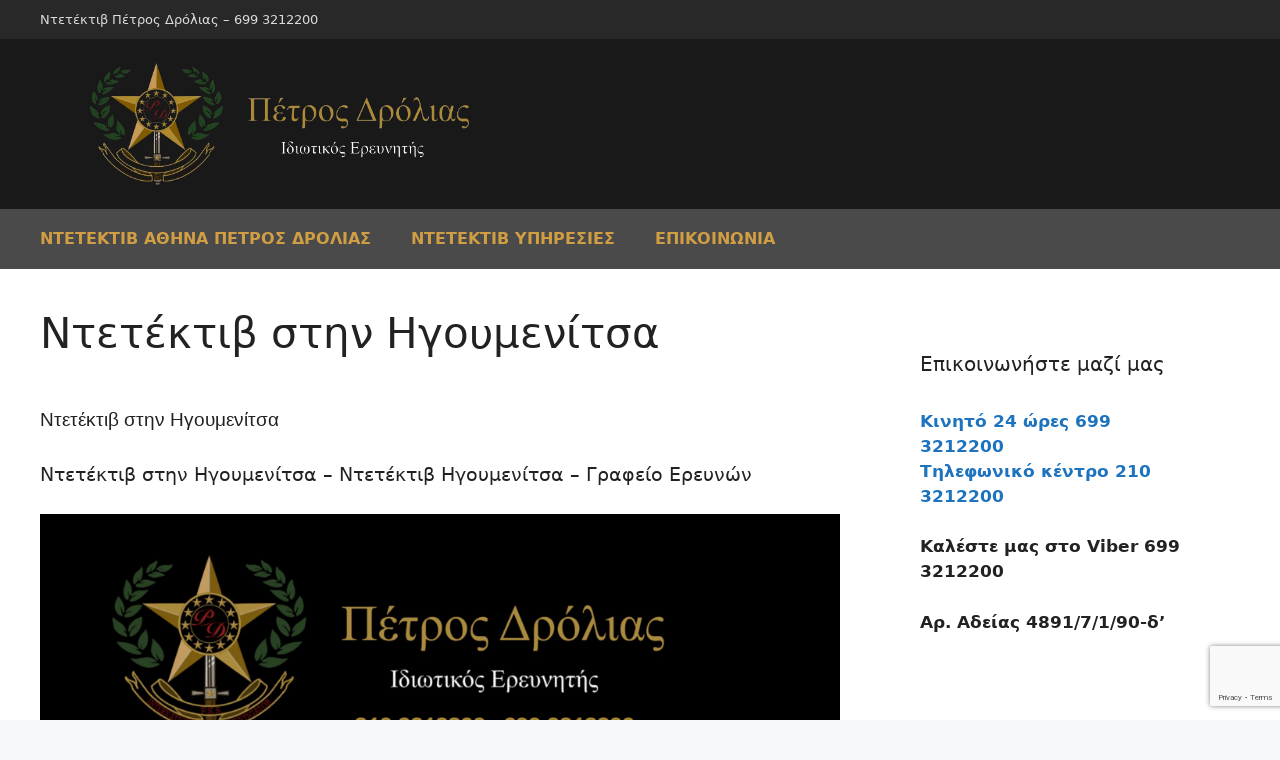

--- FILE ---
content_type: text/html; charset=UTF-8
request_url: https://ntetektiv.com/%CE%BD%CF%84%CE%B5%CF%84%CE%AD%CE%BA%CF%84%CE%B9%CE%B2-%CF%83%CF%84%CE%B7%CE%BD-%CE%B7%CE%B3%CE%BF%CF%85%CE%BC%CE%B5%CE%BD%CE%AF%CF%84%CF%83%CE%B1/
body_size: 12748
content:
<!DOCTYPE html><html
lang=el prefix="og: https://ogp.me/ns#"><head><meta
charset="UTF-8"><style>img:is([sizes="auto" i], [sizes^="auto," i]) { contain-intrinsic-size: 3000px 1500px }</style><meta
name="viewport" content="width=device-width, initial-scale=1"><title>Ντετέκτιβ στην Ηγουμενίτσα – Γραφείο Ερευνών - 210 3212200</title><meta
name="description" content="Ντετέκτιβ στην Ηγουμενίτσα – Ντετέκτιβ Ηγουμενίτσα – Γραφείο Ερευνών - Ιδ. Ντετέκτιβ Πέτρος Δρόλιας - Ιδιωτικές Έρευνες στην Ηγουμενίτσα"><meta
name="robots" content="follow, index, max-snippet:-1, max-video-preview:-1, max-image-preview:large"><link
rel=canonical href=https://ntetektiv.com/%ce%bd%cf%84%ce%b5%cf%84%ce%ad%ce%ba%cf%84%ce%b9%ce%b2-%cf%83%cf%84%ce%b7%ce%bd-%ce%b7%ce%b3%ce%bf%cf%85%ce%bc%ce%b5%ce%bd%ce%af%cf%84%cf%83%ce%b1/ ><meta
property="og:locale" content="el_GR"><meta
property="og:type" content="article"><meta
property="og:title" content="Ντετέκτιβ στην Ηγουμενίτσα – Γραφείο Ερευνών - 210 3212200"><meta
property="og:description" content="Ντετέκτιβ στην Ηγουμενίτσα – Ντετέκτιβ Ηγουμενίτσα – Γραφείο Ερευνών - Ιδ. Ντετέκτιβ Πέτρος Δρόλιας - Ιδιωτικές Έρευνες στην Ηγουμενίτσα"><meta
property="og:url" content="https://ntetektiv.com/%ce%bd%cf%84%ce%b5%cf%84%ce%ad%ce%ba%cf%84%ce%b9%ce%b2-%cf%83%cf%84%ce%b7%ce%bd-%ce%b7%ce%b3%ce%bf%cf%85%ce%bc%ce%b5%ce%bd%ce%af%cf%84%cf%83%ce%b1/"><meta
property="og:site_name" content="Ντετέκτιβ - Γραφεία Ιδιωτικών Ερευνών"><meta
property="article:publisher" content="https://www.facebook.com/detectivedroliaspetros"><meta
property="og:updated_time" content="2024-01-09T10:43:18+02:00"><meta
property="og:image" content="https://ntetektiv.com/wp-content/uploads/2023/12/Facebook-Detective-Private-Investigator-Athens-Greece.jpg"><meta
property="og:image:secure_url" content="https://ntetektiv.com/wp-content/uploads/2023/12/Facebook-Detective-Private-Investigator-Athens-Greece.jpg"><meta
property="og:image:width" content="501"><meta
property="og:image:height" content="261"><meta
property="og:image:alt" content="Ντετέκτιβ"><meta
property="og:image:type" content="image/jpeg"><meta
name="twitter:card" content="summary_large_image"><meta
name="twitter:title" content="Ντετέκτιβ στην Ηγουμενίτσα – Γραφείο Ερευνών - 210 3212200"><meta
name="twitter:description" content="Ντετέκτιβ στην Ηγουμενίτσα – Ντετέκτιβ Ηγουμενίτσα – Γραφείο Ερευνών - Ιδ. Ντετέκτιβ Πέτρος Δρόλιας - Ιδιωτικές Έρευνες στην Ηγουμενίτσα"><meta
name="twitter:image" content="https://ntetektiv.com/wp-content/uploads/2023/12/Facebook-Detective-Private-Investigator-Athens-Greece.jpg"><meta
name="twitter:label1" content="Time to read"><meta
name="twitter:data1" content="1 minute"> <script type=application/ld+json class=rank-math-schema-pro>{"@context":"https://schema.org","@graph":[{"@type":"BreadcrumbList","@id":"https://ntetektiv.com/%ce%bd%cf%84%ce%b5%cf%84%ce%ad%ce%ba%cf%84%ce%b9%ce%b2-%cf%83%cf%84%ce%b7%ce%bd-%ce%b7%ce%b3%ce%bf%cf%85%ce%bc%ce%b5%ce%bd%ce%af%cf%84%cf%83%ce%b1/#breadcrumb","itemListElement":[{"@type":"ListItem","position":"1","item":{"@id":"https://ntetektiv.com","name":"Home"}},{"@type":"ListItem","position":"2","item":{"@id":"https://ntetektiv.com/%ce%bd%cf%84%ce%b5%cf%84%ce%ad%ce%ba%cf%84%ce%b9%ce%b2-%cf%83%cf%84%ce%b7%ce%bd-%ce%b7%ce%b3%ce%bf%cf%85%ce%bc%ce%b5%ce%bd%ce%af%cf%84%cf%83%ce%b1/","name":"\u039d\u03c4\u03b5\u03c4\u03ad\u03ba\u03c4\u03b9\u03b2 \u03c3\u03c4\u03b7\u03bd \u0397\u03b3\u03bf\u03c5\u03bc\u03b5\u03bd\u03af\u03c4\u03c3\u03b1"}}]}]}</script> <link
rel=dns-prefetch href=//www.googletagmanager.com><link
rel=alternate type=application/rss+xml title="Ροή RSS &raquo; Ντετέκτιβ - Γραφεία Ιδιωτικών Ερευνών" href=https://ntetektiv.com/feed/ ><link
rel=alternate type=application/rss+xml title="Ροή Σχολίων &raquo; Ντετέκτιβ - Γραφεία Ιδιωτικών Ερευνών" href=https://ntetektiv.com/comments/feed/ > <script>window._wpemojiSettings = {"baseUrl":"https:\/\/s.w.org\/images\/core\/emoji\/16.0.1\/72x72\/","ext":".png","svgUrl":"https:\/\/s.w.org\/images\/core\/emoji\/16.0.1\/svg\/","svgExt":".svg","source":{"concatemoji":"https:\/\/ntetektiv.com\/wp-includes\/js\/wp-emoji-release.min.js?ver=6.8.2"}};
/*! This file is auto-generated */
!function(s,n){var o,i,e;function c(e){try{var t={supportTests:e,timestamp:(new Date).valueOf()};sessionStorage.setItem(o,JSON.stringify(t))}catch(e){}}function p(e,t,n){e.clearRect(0,0,e.canvas.width,e.canvas.height),e.fillText(t,0,0);var t=new Uint32Array(e.getImageData(0,0,e.canvas.width,e.canvas.height).data),a=(e.clearRect(0,0,e.canvas.width,e.canvas.height),e.fillText(n,0,0),new Uint32Array(e.getImageData(0,0,e.canvas.width,e.canvas.height).data));return t.every(function(e,t){return e===a[t]})}function u(e,t){e.clearRect(0,0,e.canvas.width,e.canvas.height),e.fillText(t,0,0);for(var n=e.getImageData(16,16,1,1),a=0;a<n.data.length;a++)if(0!==n.data[a])return!1;return!0}function f(e,t,n,a){switch(t){case"flag":return n(e,"\ud83c\udff3\ufe0f\u200d\u26a7\ufe0f","\ud83c\udff3\ufe0f\u200b\u26a7\ufe0f")?!1:!n(e,"\ud83c\udde8\ud83c\uddf6","\ud83c\udde8\u200b\ud83c\uddf6")&&!n(e,"\ud83c\udff4\udb40\udc67\udb40\udc62\udb40\udc65\udb40\udc6e\udb40\udc67\udb40\udc7f","\ud83c\udff4\u200b\udb40\udc67\u200b\udb40\udc62\u200b\udb40\udc65\u200b\udb40\udc6e\u200b\udb40\udc67\u200b\udb40\udc7f");case"emoji":return!a(e,"\ud83e\udedf")}return!1}function g(e,t,n,a){var r="undefined"!=typeof WorkerGlobalScope&&self instanceof WorkerGlobalScope?new OffscreenCanvas(300,150):s.createElement("canvas"),o=r.getContext("2d",{willReadFrequently:!0}),i=(o.textBaseline="top",o.font="600 32px Arial",{});return e.forEach(function(e){i[e]=t(o,e,n,a)}),i}function t(e){var t=s.createElement("script");t.src=e,t.defer=!0,s.head.appendChild(t)}"undefined"!=typeof Promise&&(o="wpEmojiSettingsSupports",i=["flag","emoji"],n.supports={everything:!0,everythingExceptFlag:!0},e=new Promise(function(e){s.addEventListener("DOMContentLoaded",e,{once:!0})}),new Promise(function(t){var n=function(){try{var e=JSON.parse(sessionStorage.getItem(o));if("object"==typeof e&&"number"==typeof e.timestamp&&(new Date).valueOf()<e.timestamp+604800&&"object"==typeof e.supportTests)return e.supportTests}catch(e){}return null}();if(!n){if("undefined"!=typeof Worker&&"undefined"!=typeof OffscreenCanvas&&"undefined"!=typeof URL&&URL.createObjectURL&&"undefined"!=typeof Blob)try{var e="postMessage("+g.toString()+"("+[JSON.stringify(i),f.toString(),p.toString(),u.toString()].join(",")+"));",a=new Blob([e],{type:"text/javascript"}),r=new Worker(URL.createObjectURL(a),{name:"wpTestEmojiSupports"});return void(r.onmessage=function(e){c(n=e.data),r.terminate(),t(n)})}catch(e){}c(n=g(i,f,p,u))}t(n)}).then(function(e){for(var t in e)n.supports[t]=e[t],n.supports.everything=n.supports.everything&&n.supports[t],"flag"!==t&&(n.supports.everythingExceptFlag=n.supports.everythingExceptFlag&&n.supports[t]);n.supports.everythingExceptFlag=n.supports.everythingExceptFlag&&!n.supports.flag,n.DOMReady=!1,n.readyCallback=function(){n.DOMReady=!0}}).then(function(){return e}).then(function(){var e;n.supports.everything||(n.readyCallback(),(e=n.source||{}).concatemoji?t(e.concatemoji):e.wpemoji&&e.twemoji&&(t(e.twemoji),t(e.wpemoji)))}))}((window,document),window._wpemojiSettings);</script> <style id=wp-emoji-styles-inline-css>img.wp-smiley, img.emoji {
		display: inline !important;
		border: none !important;
		box-shadow: none !important;
		height: 1em !important;
		width: 1em !important;
		margin: 0 0.07em !important;
		vertical-align: -0.1em !important;
		background: none !important;
		padding: 0 !important;
	}</style><link
rel=stylesheet href=https://ntetektiv.com/wp-content/cache/minify/a5ff7.css media=all><style id=classic-theme-styles-inline-css>/*! This file is auto-generated */
.wp-block-button__link{color:#fff;background-color:#32373c;border-radius:9999px;box-shadow:none;text-decoration:none;padding:calc(.667em + 2px) calc(1.333em + 2px);font-size:1.125em}.wp-block-file__button{background:#32373c;color:#fff;text-decoration:none}</style><style id=global-styles-inline-css>/*<![CDATA[*/:root{--wp--preset--aspect-ratio--square: 1;--wp--preset--aspect-ratio--4-3: 4/3;--wp--preset--aspect-ratio--3-4: 3/4;--wp--preset--aspect-ratio--3-2: 3/2;--wp--preset--aspect-ratio--2-3: 2/3;--wp--preset--aspect-ratio--16-9: 16/9;--wp--preset--aspect-ratio--9-16: 9/16;--wp--preset--color--black: #000000;--wp--preset--color--cyan-bluish-gray: #abb8c3;--wp--preset--color--white: #ffffff;--wp--preset--color--pale-pink: #f78da7;--wp--preset--color--vivid-red: #cf2e2e;--wp--preset--color--luminous-vivid-orange: #ff6900;--wp--preset--color--luminous-vivid-amber: #fcb900;--wp--preset--color--light-green-cyan: #7bdcb5;--wp--preset--color--vivid-green-cyan: #00d084;--wp--preset--color--pale-cyan-blue: #8ed1fc;--wp--preset--color--vivid-cyan-blue: #0693e3;--wp--preset--color--vivid-purple: #9b51e0;--wp--preset--color--contrast: var(--contrast);--wp--preset--color--contrast-2: var(--contrast-2);--wp--preset--color--contrast-3: var(--contrast-3);--wp--preset--color--base: var(--base);--wp--preset--color--base-2: var(--base-2);--wp--preset--color--base-3: var(--base-3);--wp--preset--color--accent: var(--accent);--wp--preset--gradient--vivid-cyan-blue-to-vivid-purple: linear-gradient(135deg,rgba(6,147,227,1) 0%,rgb(155,81,224) 100%);--wp--preset--gradient--light-green-cyan-to-vivid-green-cyan: linear-gradient(135deg,rgb(122,220,180) 0%,rgb(0,208,130) 100%);--wp--preset--gradient--luminous-vivid-amber-to-luminous-vivid-orange: linear-gradient(135deg,rgba(252,185,0,1) 0%,rgba(255,105,0,1) 100%);--wp--preset--gradient--luminous-vivid-orange-to-vivid-red: linear-gradient(135deg,rgba(255,105,0,1) 0%,rgb(207,46,46) 100%);--wp--preset--gradient--very-light-gray-to-cyan-bluish-gray: linear-gradient(135deg,rgb(238,238,238) 0%,rgb(169,184,195) 100%);--wp--preset--gradient--cool-to-warm-spectrum: linear-gradient(135deg,rgb(74,234,220) 0%,rgb(151,120,209) 20%,rgb(207,42,186) 40%,rgb(238,44,130) 60%,rgb(251,105,98) 80%,rgb(254,248,76) 100%);--wp--preset--gradient--blush-light-purple: linear-gradient(135deg,rgb(255,206,236) 0%,rgb(152,150,240) 100%);--wp--preset--gradient--blush-bordeaux: linear-gradient(135deg,rgb(254,205,165) 0%,rgb(254,45,45) 50%,rgb(107,0,62) 100%);--wp--preset--gradient--luminous-dusk: linear-gradient(135deg,rgb(255,203,112) 0%,rgb(199,81,192) 50%,rgb(65,88,208) 100%);--wp--preset--gradient--pale-ocean: linear-gradient(135deg,rgb(255,245,203) 0%,rgb(182,227,212) 50%,rgb(51,167,181) 100%);--wp--preset--gradient--electric-grass: linear-gradient(135deg,rgb(202,248,128) 0%,rgb(113,206,126) 100%);--wp--preset--gradient--midnight: linear-gradient(135deg,rgb(2,3,129) 0%,rgb(40,116,252) 100%);--wp--preset--font-size--small: 13px;--wp--preset--font-size--medium: 20px;--wp--preset--font-size--large: 36px;--wp--preset--font-size--x-large: 42px;--wp--preset--spacing--20: 0.44rem;--wp--preset--spacing--30: 0.67rem;--wp--preset--spacing--40: 1rem;--wp--preset--spacing--50: 1.5rem;--wp--preset--spacing--60: 2.25rem;--wp--preset--spacing--70: 3.38rem;--wp--preset--spacing--80: 5.06rem;--wp--preset--shadow--natural: 6px 6px 9px rgba(0, 0, 0, 0.2);--wp--preset--shadow--deep: 12px 12px 50px rgba(0, 0, 0, 0.4);--wp--preset--shadow--sharp: 6px 6px 0px rgba(0, 0, 0, 0.2);--wp--preset--shadow--outlined: 6px 6px 0px -3px rgba(255, 255, 255, 1), 6px 6px rgba(0, 0, 0, 1);--wp--preset--shadow--crisp: 6px 6px 0px rgba(0, 0, 0, 1);}:where(.is-layout-flex){gap: 0.5em;}:where(.is-layout-grid){gap: 0.5em;}body .is-layout-flex{display: flex;}.is-layout-flex{flex-wrap: wrap;align-items: center;}.is-layout-flex > :is(*, div){margin: 0;}body .is-layout-grid{display: grid;}.is-layout-grid > :is(*, div){margin: 0;}:where(.wp-block-columns.is-layout-flex){gap: 2em;}:where(.wp-block-columns.is-layout-grid){gap: 2em;}:where(.wp-block-post-template.is-layout-flex){gap: 1.25em;}:where(.wp-block-post-template.is-layout-grid){gap: 1.25em;}.has-black-color{color: var(--wp--preset--color--black) !important;}.has-cyan-bluish-gray-color{color: var(--wp--preset--color--cyan-bluish-gray) !important;}.has-white-color{color: var(--wp--preset--color--white) !important;}.has-pale-pink-color{color: var(--wp--preset--color--pale-pink) !important;}.has-vivid-red-color{color: var(--wp--preset--color--vivid-red) !important;}.has-luminous-vivid-orange-color{color: var(--wp--preset--color--luminous-vivid-orange) !important;}.has-luminous-vivid-amber-color{color: var(--wp--preset--color--luminous-vivid-amber) !important;}.has-light-green-cyan-color{color: var(--wp--preset--color--light-green-cyan) !important;}.has-vivid-green-cyan-color{color: var(--wp--preset--color--vivid-green-cyan) !important;}.has-pale-cyan-blue-color{color: var(--wp--preset--color--pale-cyan-blue) !important;}.has-vivid-cyan-blue-color{color: var(--wp--preset--color--vivid-cyan-blue) !important;}.has-vivid-purple-color{color: var(--wp--preset--color--vivid-purple) !important;}.has-black-background-color{background-color: var(--wp--preset--color--black) !important;}.has-cyan-bluish-gray-background-color{background-color: var(--wp--preset--color--cyan-bluish-gray) !important;}.has-white-background-color{background-color: var(--wp--preset--color--white) !important;}.has-pale-pink-background-color{background-color: var(--wp--preset--color--pale-pink) !important;}.has-vivid-red-background-color{background-color: var(--wp--preset--color--vivid-red) !important;}.has-luminous-vivid-orange-background-color{background-color: var(--wp--preset--color--luminous-vivid-orange) !important;}.has-luminous-vivid-amber-background-color{background-color: var(--wp--preset--color--luminous-vivid-amber) !important;}.has-light-green-cyan-background-color{background-color: var(--wp--preset--color--light-green-cyan) !important;}.has-vivid-green-cyan-background-color{background-color: var(--wp--preset--color--vivid-green-cyan) !important;}.has-pale-cyan-blue-background-color{background-color: var(--wp--preset--color--pale-cyan-blue) !important;}.has-vivid-cyan-blue-background-color{background-color: var(--wp--preset--color--vivid-cyan-blue) !important;}.has-vivid-purple-background-color{background-color: var(--wp--preset--color--vivid-purple) !important;}.has-black-border-color{border-color: var(--wp--preset--color--black) !important;}.has-cyan-bluish-gray-border-color{border-color: var(--wp--preset--color--cyan-bluish-gray) !important;}.has-white-border-color{border-color: var(--wp--preset--color--white) !important;}.has-pale-pink-border-color{border-color: var(--wp--preset--color--pale-pink) !important;}.has-vivid-red-border-color{border-color: var(--wp--preset--color--vivid-red) !important;}.has-luminous-vivid-orange-border-color{border-color: var(--wp--preset--color--luminous-vivid-orange) !important;}.has-luminous-vivid-amber-border-color{border-color: var(--wp--preset--color--luminous-vivid-amber) !important;}.has-light-green-cyan-border-color{border-color: var(--wp--preset--color--light-green-cyan) !important;}.has-vivid-green-cyan-border-color{border-color: var(--wp--preset--color--vivid-green-cyan) !important;}.has-pale-cyan-blue-border-color{border-color: var(--wp--preset--color--pale-cyan-blue) !important;}.has-vivid-cyan-blue-border-color{border-color: var(--wp--preset--color--vivid-cyan-blue) !important;}.has-vivid-purple-border-color{border-color: var(--wp--preset--color--vivid-purple) !important;}.has-vivid-cyan-blue-to-vivid-purple-gradient-background{background: var(--wp--preset--gradient--vivid-cyan-blue-to-vivid-purple) !important;}.has-light-green-cyan-to-vivid-green-cyan-gradient-background{background: var(--wp--preset--gradient--light-green-cyan-to-vivid-green-cyan) !important;}.has-luminous-vivid-amber-to-luminous-vivid-orange-gradient-background{background: var(--wp--preset--gradient--luminous-vivid-amber-to-luminous-vivid-orange) !important;}.has-luminous-vivid-orange-to-vivid-red-gradient-background{background: var(--wp--preset--gradient--luminous-vivid-orange-to-vivid-red) !important;}.has-very-light-gray-to-cyan-bluish-gray-gradient-background{background: var(--wp--preset--gradient--very-light-gray-to-cyan-bluish-gray) !important;}.has-cool-to-warm-spectrum-gradient-background{background: var(--wp--preset--gradient--cool-to-warm-spectrum) !important;}.has-blush-light-purple-gradient-background{background: var(--wp--preset--gradient--blush-light-purple) !important;}.has-blush-bordeaux-gradient-background{background: var(--wp--preset--gradient--blush-bordeaux) !important;}.has-luminous-dusk-gradient-background{background: var(--wp--preset--gradient--luminous-dusk) !important;}.has-pale-ocean-gradient-background{background: var(--wp--preset--gradient--pale-ocean) !important;}.has-electric-grass-gradient-background{background: var(--wp--preset--gradient--electric-grass) !important;}.has-midnight-gradient-background{background: var(--wp--preset--gradient--midnight) !important;}.has-small-font-size{font-size: var(--wp--preset--font-size--small) !important;}.has-medium-font-size{font-size: var(--wp--preset--font-size--medium) !important;}.has-large-font-size{font-size: var(--wp--preset--font-size--large) !important;}.has-x-large-font-size{font-size: var(--wp--preset--font-size--x-large) !important;}
:where(.wp-block-post-template.is-layout-flex){gap: 1.25em;}:where(.wp-block-post-template.is-layout-grid){gap: 1.25em;}
:where(.wp-block-columns.is-layout-flex){gap: 2em;}:where(.wp-block-columns.is-layout-grid){gap: 2em;}
:root :where(.wp-block-pullquote){font-size: 1.5em;line-height: 1.6;}/*]]>*/</style><link
rel=stylesheet href=https://ntetektiv.com/wp-content/cache/minify/a91a4.css media=all><style id=generate-style-inline-css>/*<![CDATA[*/body{background-color:var(--base-2);color:#222222;}a{color:#1e73be;}a:hover, a:focus, a:active{color:#000000;}.grid-container{max-width:1600px;}.wp-block-group__inner-container{max-width:1600px;margin-left:auto;margin-right:auto;}.site-header .header-image{width:550px;}.generate-back-to-top{font-size:20px;border-radius:3px;position:fixed;bottom:30px;right:30px;line-height:40px;width:40px;text-align:center;z-index:10;transition:opacity 300ms ease-in-out;opacity:0.1;transform:translateY(1000px);}.generate-back-to-top__show{opacity:1;transform:translateY(0);}:root{--contrast:#222222;--contrast-2:#575760;--contrast-3:#b2b2be;--base:#f0f0f0;--base-2:#f7f8f9;--base-3:#ffffff;--accent:#1e73be;}:root .has-contrast-color{color:var(--contrast);}:root .has-contrast-background-color{background-color:var(--contrast);}:root .has-contrast-2-color{color:var(--contrast-2);}:root .has-contrast-2-background-color{background-color:var(--contrast-2);}:root .has-contrast-3-color{color:var(--contrast-3);}:root .has-contrast-3-background-color{background-color:var(--contrast-3);}:root .has-base-color{color:var(--base);}:root .has-base-background-color{background-color:var(--base);}:root .has-base-2-color{color:var(--base-2);}:root .has-base-2-background-color{background-color:var(--base-2);}:root .has-base-3-color{color:var(--base-3);}:root .has-base-3-background-color{background-color:var(--base-3);}:root .has-accent-color{color:var(--accent);}:root .has-accent-background-color{background-color:var(--accent);}body, button, input, select, textarea{font-family:-apple-system, system-ui, BlinkMacSystemFont, "Segoe UI", Helvetica, Arial, sans-serif, "Apple Color Emoji", "Segoe UI Emoji", "Segoe UI Symbol";}body{line-height:1.5;}.entry-content > [class*="wp-block-"]:not(:last-child):not(.wp-block-heading){margin-bottom:1.5em;}.main-navigation a, .menu-toggle{font-weight:bold;font-size:16px;}.main-navigation .menu-bar-items{font-size:16px;}.main-navigation .main-nav ul ul li a{font-size:15px;}.sidebar .widget, .footer-widgets .widget{font-size:17px;}@media (max-width:768px){h1{font-size:31px;}h2{font-size:27px;}h3{font-size:24px;}h4{font-size:22px;}h5{font-size:19px;}}.top-bar{background-color:#282828;color:#ffffff;}.top-bar a{color:#dcdcdc;}.top-bar a:hover{color:#ebebeb;}.site-header{background-color:#191919;}.main-title a,.main-title a:hover{color:#222222;}.site-description{color:#757575;}.main-navigation,.main-navigation ul ul{background-color:#4a4a4a;}.main-navigation .main-nav ul li a, .main-navigation .menu-toggle, .main-navigation .menu-bar-items{color:#d19e44;}.main-navigation .main-nav ul li:not([class*="current-menu-"]):hover > a, .main-navigation .main-nav ul li:not([class*="current-menu-"]):focus > a, .main-navigation .main-nav ul li.sfHover:not([class*="current-menu-"]) > a, .main-navigation .menu-bar-item:hover > a, .main-navigation .menu-bar-item.sfHover > a{color:#7a8896;background-color:#e6e4e4;}button.menu-toggle:hover,button.menu-toggle:focus{color:#d19e44;}.main-navigation .main-nav ul li[class*="current-menu-"] > a{color:#7a8896;background-color:#353535;}.navigation-search input[type="search"],.navigation-search input[type="search"]:active, .navigation-search input[type="search"]:focus, .main-navigation .main-nav ul li.search-item.active > a, .main-navigation .menu-bar-items .search-item.active > a{color:#7a8896;background-color:#e6e4e4;}.main-navigation ul ul{background-color:#eaeaea;}.main-navigation .main-nav ul ul li a{color:#515151;}.main-navigation .main-nav ul ul li:not([class*="current-menu-"]):hover > a,.main-navigation .main-nav ul ul li:not([class*="current-menu-"]):focus > a, .main-navigation .main-nav ul ul li.sfHover:not([class*="current-menu-"]) > a{color:#7a8896;background-color:#eaeaea;}.main-navigation .main-nav ul ul li[class*="current-menu-"] > a{color:#7a8896;background-color:#eaeaea;}.separate-containers .inside-article, .separate-containers .comments-area, .separate-containers .page-header, .one-container .container, .separate-containers .paging-navigation, .inside-page-header{background-color:#ffffff;}.entry-title a{color:#222222;}.entry-title a:hover{color:#55555e;}.entry-meta{color:#595959;}.sidebar .widget{background-color:#ffffff;}.footer-widgets{background-color:#ffffff;}.footer-widgets .widget-title{color:#000000;}.site-info{color:#ffffff;background-color:#191919;}.site-info a{color:#ffffff;}.site-info a:hover{color:#d3d3d3;}.footer-bar .widget_nav_menu .current-menu-item a{color:#d3d3d3;}input[type="text"],input[type="email"],input[type="url"],input[type="password"],input[type="search"],input[type="tel"],input[type="number"],textarea,select{color:#666666;background-color:#fafafa;border-color:#cccccc;}input[type="text"]:focus,input[type="email"]:focus,input[type="url"]:focus,input[type="password"]:focus,input[type="search"]:focus,input[type="tel"]:focus,input[type="number"]:focus,textarea:focus,select:focus{color:#666666;background-color:#ffffff;border-color:#bfbfbf;}button,html input[type="button"],input[type="reset"],input[type="submit"],a.button,a.wp-block-button__link:not(.has-background){color:#ffffff;background-color:#d19e44;}button:hover,html input[type="button"]:hover,input[type="reset"]:hover,input[type="submit"]:hover,a.button:hover,button:focus,html input[type="button"]:focus,input[type="reset"]:focus,input[type="submit"]:focus,a.button:focus,a.wp-block-button__link:not(.has-background):active,a.wp-block-button__link:not(.has-background):focus,a.wp-block-button__link:not(.has-background):hover{color:#ffffff;background-color:#3f4047;}a.generate-back-to-top{background-color:#d19e43;color:#ffffff;}a.generate-back-to-top:hover,a.generate-back-to-top:focus{background-color:rgba(89,89,89,0.6);color:#ffffff;}:root{--gp-search-modal-bg-color:var(--base-3);--gp-search-modal-text-color:var(--contrast);--gp-search-modal-overlay-bg-color:rgba(0,0,0,0.2);}@media (max-width: 768px){.main-navigation .menu-bar-item:hover > a, .main-navigation .menu-bar-item.sfHover > a{background:none;color:#d19e44;}}.nav-below-header .main-navigation .inside-navigation.grid-container, .nav-above-header .main-navigation .inside-navigation.grid-container{padding:0px 20px 0px 20px;}.site-main .wp-block-group__inner-container{padding:40px;}.separate-containers .paging-navigation{padding-top:20px;padding-bottom:20px;}.entry-content .alignwide, body:not(.no-sidebar) .entry-content .alignfull{margin-left:-40px;width:calc(100% + 80px);max-width:calc(100% + 80px);}.rtl .menu-item-has-children .dropdown-menu-toggle{padding-left:20px;}.rtl .main-navigation .main-nav ul li.menu-item-has-children > a{padding-right:20px;}@media (max-width:768px){.separate-containers .inside-article, .separate-containers .comments-area, .separate-containers .page-header, .separate-containers .paging-navigation, .one-container .site-content, .inside-page-header{padding:30px;}.site-main .wp-block-group__inner-container{padding:30px;}.inside-top-bar{padding-right:30px;padding-left:30px;}.inside-header{padding-right:30px;padding-left:30px;}.widget-area .widget{padding-top:30px;padding-right:30px;padding-bottom:30px;padding-left:30px;}.footer-widgets-container{padding-top:30px;padding-right:30px;padding-bottom:30px;padding-left:30px;}.inside-site-info{padding-right:30px;padding-left:30px;}.entry-content .alignwide, body:not(.no-sidebar) .entry-content .alignfull{margin-left:-30px;width:calc(100% + 60px);max-width:calc(100% + 60px);}.one-container .site-main .paging-navigation{margin-bottom:20px;}}/* End cached CSS */.is-right-sidebar{width:30%;}.is-left-sidebar{width:30%;}.site-content .content-area{width:70%;}@media (max-width: 768px){.main-navigation .menu-toggle,.sidebar-nav-mobile:not(#sticky-placeholder){display:block;}.main-navigation ul,.gen-sidebar-nav,.main-navigation:not(.slideout-navigation):not(.toggled) .main-nav > ul,.has-inline-mobile-toggle #site-navigation .inside-navigation > *:not(.navigation-search):not(.main-nav){display:none;}.nav-align-right .inside-navigation,.nav-align-center .inside-navigation{justify-content:space-between;}}
.dynamic-author-image-rounded{border-radius:100%;}.dynamic-featured-image, .dynamic-author-image{vertical-align:middle;}.one-container.blog .dynamic-content-template:not(:last-child), .one-container.archive .dynamic-content-template:not(:last-child){padding-bottom:0px;}.dynamic-entry-excerpt > p:last-child{margin-bottom:0px;}
@media (max-width: 768px){.main-navigation:not(.slideout-navigation) a, .main-navigation .menu-toggle, .main-navigation .menu-bar-items{font-size:22px;}.main-navigation:not(.slideout-navigation) .main-nav ul ul li a{font-size:19px;}}/*]]>*/</style> <script src="https://www.googletagmanager.com/gtag/js?id=GT-5DGPDTT8" id=google_gtagjs-js async></script> <script id=google_gtagjs-js-after>window.dataLayer = window.dataLayer || [];function gtag(){dataLayer.push(arguments);}
gtag("set","linker",{"domains":["ntetektiv.com"]});
gtag("js", new Date());
gtag("set", "developer_id.dZTNiMT", true);
gtag("config", "GT-5DGPDTT8");
 window._googlesitekit = window._googlesitekit || {}; window._googlesitekit.throttledEvents = []; window._googlesitekit.gtagEvent = (name, data) => { var key = JSON.stringify( { name, data } ); if ( !! window._googlesitekit.throttledEvents[ key ] ) { return; } window._googlesitekit.throttledEvents[ key ] = true; setTimeout( () => { delete window._googlesitekit.throttledEvents[ key ]; }, 5 ); gtag( "event", name, { ...data, event_source: "site-kit" } ); }</script> <link
rel=https://api.w.org/ href=https://ntetektiv.com/wp-json/ ><link
rel=alternate title=JSON type=application/json href=https://ntetektiv.com/wp-json/wp/v2/pages/2329><link
rel=EditURI type=application/rsd+xml title=RSD href=https://ntetektiv.com/xmlrpc.php?rsd><meta
name="generator" content="WordPress 6.8.2"><link
rel=shortlink href='https://ntetektiv.com/?p=2329'><link
rel=alternate title="oEmbed (JSON)" type=application/json+oembed href="https://ntetektiv.com/wp-json/oembed/1.0/embed?url=https%3A%2F%2Fntetektiv.com%2F%25ce%25bd%25cf%2584%25ce%25b5%25cf%2584%25ce%25ad%25ce%25ba%25cf%2584%25ce%25b9%25ce%25b2-%25cf%2583%25cf%2584%25ce%25b7%25ce%25bd-%25ce%25b7%25ce%25b3%25ce%25bf%25cf%2585%25ce%25bc%25ce%25b5%25ce%25bd%25ce%25af%25cf%2584%25cf%2583%25ce%25b1%2F"><link
rel=alternate title="oEmbed (XML)" type=text/xml+oembed href="https://ntetektiv.com/wp-json/oembed/1.0/embed?url=https%3A%2F%2Fntetektiv.com%2F%25ce%25bd%25cf%2584%25ce%25b5%25cf%2584%25ce%25ad%25ce%25ba%25cf%2584%25ce%25b9%25ce%25b2-%25cf%2583%25cf%2584%25ce%25b7%25ce%25bd-%25ce%25b7%25ce%25b3%25ce%25bf%25cf%2585%25ce%25bc%25ce%25b5%25ce%25bd%25ce%25af%25cf%2584%25cf%2583%25ce%25b1%2F&#038;format=xml"><meta
name="generator" content="Site Kit by Google 1.146.0"><link
rel=icon href=https://ntetektiv.com/wp-content/uploads/2023/12/cropped-Detective-favicon-32x32.png sizes=32x32><link
rel=icon href=https://ntetektiv.com/wp-content/uploads/2023/12/cropped-Detective-favicon-192x192.png sizes=192x192><link
rel=apple-touch-icon href=https://ntetektiv.com/wp-content/uploads/2023/12/cropped-Detective-favicon-180x180.png><meta
name="msapplication-TileImage" content="https://ntetektiv.com/wp-content/uploads/2023/12/cropped-Detective-favicon-270x270.png">
 <script>var _Hasync= _Hasync|| [];
_Hasync.push(['Histats.start', '1,4636618,4,0,0,0,00010000']);
_Hasync.push(['Histats.fasi', '1']);
_Hasync.push(['Histats.track_hits', '']);
(function() {
var hs = document.createElement('script'); hs.type = 'text/javascript'; hs.async = true;
hs.src = ('//s10.histats.com/js15_as.js');
(document.getElementsByTagName('head')[0] || document.getElementsByTagName('body')[0]).appendChild(hs);
})();</script> <noscript><a
href=/ target=_blank><img
src=//sstatic1.histats.com/0.gif?4636618&101 alt="site stats" border=0></a></noscript></head><body
class="wp-singular page-template-default page page-id-2329 wp-custom-logo wp-embed-responsive wp-theme-generatepress post-image-aligned-center sticky-menu-fade right-sidebar nav-below-header one-container header-aligned-left dropdown-hover" itemtype=https://schema.org/WebPage itemscope>
<a
class="screen-reader-text skip-link" href=#content title="Μετάβαση σε περιεχόμενο">Μετάβαση σε περιεχόμενο</a><div
class="top-bar top-bar-align-left"><div
class="inside-top-bar grid-container"><aside
id=nav_menu-4 class="widget inner-padding widget_nav_menu"><div
class=menu-2-container><ul
id=menu-2 class=menu><li
id=menu-item-1781 class="menu-item menu-item-type-post_type menu-item-object-page menu-item-home menu-item-1781"><a
href=https://ntetektiv.com/ >Ντετέκτιβ Πέτρος Δρόλιας &#8211; 699 3212200</a></li></ul></div></aside></div></div><header
class=site-header id=masthead aria-label=Ιστότοπος  itemtype=https://schema.org/WPHeader itemscope><div
class="inside-header grid-container"><div
class=site-logo>
<a
href=https://ntetektiv.com/ rel=home>
<img
class="header-image is-logo-image" alt="Ντετέκτιβ &#8211; Γραφεία Ιδιωτικών Ερευνών" src=https://ntetektiv.com/wp-content/uploads/2024/05/cropped-Ντετέκτιβ-Πέτρος-Δρόλιας.png width=870 height=205>
</a></div></div></header><nav
class="main-navigation sub-menu-right" id=site-navigation aria-label=Primary  itemtype=https://schema.org/SiteNavigationElement itemscope><div
class="inside-navigation grid-container">
<button
class=menu-toggle aria-controls=primary-menu aria-expanded=false>
<span
class="gp-icon icon-menu-bars"><svg
viewBox="0 0 512 512" aria-hidden=true xmlns=http://www.w3.org/2000/svg width=1em height=1em><path
d="M0 96c0-13.255 10.745-24 24-24h464c13.255 0 24 10.745 24 24s-10.745 24-24 24H24c-13.255 0-24-10.745-24-24zm0 160c0-13.255 10.745-24 24-24h464c13.255 0 24 10.745 24 24s-10.745 24-24 24H24c-13.255 0-24-10.745-24-24zm0 160c0-13.255 10.745-24 24-24h464c13.255 0 24 10.745 24 24s-10.745 24-24 24H24c-13.255 0-24-10.745-24-24z"/></svg><svg
viewBox="0 0 512 512" aria-hidden=true xmlns=http://www.w3.org/2000/svg width=1em height=1em><path
d="M71.029 71.029c9.373-9.372 24.569-9.372 33.942 0L256 222.059l151.029-151.03c9.373-9.372 24.569-9.372 33.942 0 9.372 9.373 9.372 24.569 0 33.942L289.941 256l151.03 151.029c9.372 9.373 9.372 24.569 0 33.942-9.373 9.372-24.569 9.372-33.942 0L256 289.941l-151.029 151.03c-9.373 9.372-24.569 9.372-33.942 0-9.372-9.373-9.372-24.569 0-33.942L222.059 256 71.029 104.971c-9.372-9.373-9.372-24.569 0-33.942z"/></svg></span><span
class=mobile-menu>Menu</span>		</button><div
id=primary-menu class=main-nav><ul
id=menu-1 class=" menu sf-menu"><li
id=menu-item-1837 class="menu-item menu-item-type-post_type menu-item-object-page menu-item-home menu-item-1837"><a
href=https://ntetektiv.com/ >ΝΤΕΤΕΚΤΙΒ ΑΘΗΝΑ ΠΕΤΡΟΣ ΔΡΟΛΙΑΣ</a></li>
<li
id=menu-item-1838 class="menu-item menu-item-type-post_type menu-item-object-page menu-item-1838"><a
href=https://ntetektiv.com/ntetektiv-ypiresies/ >ΝΤΕΤΕΚΤΙΒ ΥΠΗΡΕΣΙΕΣ</a></li>
<li
id=menu-item-52 class="menu-item menu-item-type-post_type menu-item-object-page menu-item-52"><a
href=https://ntetektiv.com/%ce%b5%cf%80%ce%b9%ce%ba%ce%bf%ce%b9%ce%bd%cf%89%ce%bd%ce%af%ce%b1/ >ΕΠΙΚΟΙΝΩΝΙΑ</a></li></ul></div></div></nav><div
class="site grid-container container hfeed" id=page><div
class=site-content id=content><div
class=content-area id=primary><main
class=site-main id=main><article
id=post-2329 class="post-2329 page type-page status-publish" itemtype=https://schema.org/CreativeWork itemscope><div
class=inside-article><header
class=entry-header><h1 class="entry-title" itemprop="headline">Ντετέκτιβ στην Ηγουμενίτσα</h1></header><div
class=entry-content itemprop=text><h2><span
style="font-family: 'arial black', sans-serif; font-size: 14pt;">Ντετέκτιβ στην Ηγουμενίτσα</span></h2><p><span
style="font-size: 14pt;">Ντετέκτιβ στην Ηγουμενίτσα – Ντετέκτιβ Ηγουμενίτσα – Γραφείο Ερευνών </span></p><p><img
fetchpriority=high decoding=async class="alignnone wp-image-2111 size-large" title="Ντετέκτιβ στην Ηγουμενίτσα" src=https://ntetektiv.com/wp-content/uploads/2023/12/Private-Investigator-Detective-Athens-Greece-1024x338.png alt="Ντετέκτιβ στην Ηγουμενίτσα" width=1024 height=338 srcset="https://ntetektiv.com/wp-content/uploads/2023/12/Private-Investigator-Detective-Athens-Greece-1024x338.png 1024w, https://ntetektiv.com/wp-content/uploads/2023/12/Private-Investigator-Detective-Athens-Greece-300x99.png 300w, https://ntetektiv.com/wp-content/uploads/2023/12/Private-Investigator-Detective-Athens-Greece-768x253.png 768w, https://ntetektiv.com/wp-content/uploads/2023/12/Private-Investigator-Detective-Athens-Greece-1536x507.png 1536w, https://ntetektiv.com/wp-content/uploads/2023/12/Private-Investigator-Detective-Athens-Greece.png 1600w" sizes="(max-width: 1024px) 100vw, 1024px"></p><h2><span
style="font-family: 'arial black', sans-serif; font-size: 14pt;">Λίγα λόγια για την Ηγουμενίτσα</span></h2><p><span
style="font-size: 14pt;">Πανέμορφη, παραθαλάσσια πόλη στη Βορειοδυτική Ελλάδα και πρωτεύουσα του Νομού Θεσπρωτίας.</span></p><p><span
style="font-size: 14pt;">Αποτελεί το πρώτο σε κίνηση λιμάνι της Δυτικής Ελλάδας και το δεύτερο σε επιβατική κίνηση μετά από αυτό του Πειραιά.</span></p><p><span
style="font-size: 14pt;">Υπάρχουν ακτοπλοϊκές συνδέσεις με την Πάτρα, την Κέρκυρα, τους Παξούς αλλά και με το Πρίντεζι, το Μπάρι, την Ανκόνα και τη Βενετία της Ιταλίας.</span></p><p><span
style="font-size: 14pt;">Πρόκειται για μία όμορφη, σύγχρονη πόλη με σημαντική τουριστική κίνηση.</span></p><p><span
style="font-size: 14pt;">Αξιόλογο είναι το Αρχαιολογικό Μουσείο της Ηγουμενίτσας που στεγάζει εκθέματα από τους Ιστορικούς έως τους Βυζαντινούς χρόνους.</span></p><p><span
style="font-size: 14pt;">Η πόλη απέχει 79 χιλιόμετρα από τα Ιωάννινα, 87 από την Πρέβεζα, 484 από την Αθήνα, 322 από τη Θεσσαλονίκη και 289 από την Πάτρα.</span></p><p><span
style="font-size: 14pt;">Οδικώς η πρόσβαση στην Ηγουμενίτσα είναι δυνατή μέσω της Εγνατίας Οδού ((Ε90), της Ιονίας Οδού (Α5) και της Εθνικής Οδού Ηγουμενίτσας &#8211; Πρέβεζας (Ε55).</span></p><p><span
style="font-size: 14pt;">Οι εκπληκτικές παραλίες των Συβότων απέχουν μόλις 20 λεπτά οδικώς από την Ηγουμενίτσα, ενώ σε απόσταση 3 χιλιομέτρων εκτείνονται οι μαγευτικές αμμουδιές Δρέπανο και Μακρυγιάλι.</span></p><h3><span
style="font-size: 14pt;"><span
style="font-family: 'arial black', sans-serif;"><span
style="color: #000000;">Ντ</span></span><span
style="font-family: 'arial black', sans-serif;"><span
style="color: #000000;">ε</span></span><span
style="font-family: 'arial black', sans-serif;"><span
style="color: #000000;">τέκτιβ στην Ηγουμενίτσα</span></span></span></h3><p><span
style="font-size: 14pt;">Τα γραφεία ιδιωτικών ερευνών ( <span
style="color: #000000;"><a
style="color: #000000;" title=Ντετέκτιβ href=https://ntetektiv.com/ data-schema-attribute>Ντετέκτιβ</a></span> ) του κ. Πέτρου Δρόλια διαθέτουν την υπ’ αριθμόν 4891/7/90 κρατική άδεια λειτουργίας  γραφείου ιδιωτικών ερευνών η οποία έχει εκδοθεί από το υπουργείο προστασίας του πολίτη και  εδρεύουν επί της οδού Αιόλου 104 στην Αθήνα από το 1994.</span></p><p><span
style="font-size: 14pt;">Αναλαμβάνουν ιδιωτικές έρευνες στην Ηγουμενίτσα και σε όλες τις πόλεις της Ελλάδας.</span></p><p><span
style="font-size: 14pt;">Ο χειρισμός της κάθε υπόθεσης στην Ηγουμενίτσα γίνεται με απόλυτη μυστικότητα και με την φυσική παρουσία του Ιδ. Ντετέκτιβ κ. Πέτρου Δρόλια.</span></p><h3><span
style="font-size: 14pt; font-family: 'arial black', sans-serif;"><span
style="color: #000000;">Ντετέκτιβ</span> <span
style="font-size: 14pt;">στην Ηγουμενίτσα</span> επικοινωνήστε μαζί μας άμεσα</span></h3><p><span
style="font-size: 14pt;">Αν θέλετε μπορείτε να συναντηθείτε με τον Ιδ. <a
title=Ντετέκτιβ href=https://ntetektiv.com/ data-schema-attribute>Ντετέκτιβ</a> κ. Πέτρο Δρόλια και εκτός γραφείου.</span></p><p><span
style="font-size: 14pt;">Πλήρης εχεμύθεια –</span></p><p><span
style="font-size: 14pt;">Αιόλου 104, Αθήνα 105 64</span></p><p><span
style="font-size: 14pt;">Τηλέφωνο: <a
href=tel:+302103212200>210 3212200</a> Κινητό: <a
href=tel:+306993212200>699 3212200</a>  ( Viber )</span></p><p><span
style="font-size: 14pt;">Βρείτε μας στο Facebook <a
title="Ντετέκτιβ στην Ηγουμενίτσα" href=https://www.facebook.com/detectivedroliaspetros/posts/pfbid0uyasGPEL8ovgUeZdENnorG6LZEcfmsEWQme2eW4XzqLEodLgWSFYBQ4TDcdsnc9Bl target=_blank rel=noopener>Ντετέκτιβ στην Ηγουμενίτσα</a></span></p><p>&nbsp;</p></div></div></article></main></div><div
class="widget-area sidebar is-right-sidebar" id=right-sidebar><div
class=inside-right-sidebar><aside
id=text-3 class="widget inner-padding widget_text"><h2 class="widget-title">Επικοινωνήστε μαζί μας</h2><div
class=textwidget><p><strong><a
href=tel:+306993212200>Κινητό 24 ώρες 699 3212200</a></strong><br>
<strong><a
href=tel:+302103212200>Τηλεφωνικό κέντρο 210 3212200</a></strong></p><p><strong>Καλέστε μας στο Viber 699 3212200</strong></p><p><strong>Αρ. Αδείας 4891/7/1/90-δ&#8217;</strong></p></div></aside><aside
id=text-2 class="widget inner-padding widget_text"><h2 class="widget-title">Φόρμα επικοινωνίας</h2><div
class=textwidget><div
class="wpcf7 no-js" id=wpcf7-f54-o1 lang=el dir=ltr data-wpcf7-id=54><div
class=screen-reader-response><p
role=status aria-live=polite aria-atomic=true></p><ul></ul></div><form
action=/%CE%BD%CF%84%CE%B5%CF%84%CE%AD%CE%BA%CF%84%CE%B9%CE%B2-%CF%83%CF%84%CE%B7%CE%BD-%CE%B7%CE%B3%CE%BF%CF%85%CE%BC%CE%B5%CE%BD%CE%AF%CF%84%CF%83%CE%B1/#wpcf7-f54-o1 method=post class="wpcf7-form init" aria-label="Φόρμα επικοινωνίας" novalidate=novalidate data-status=init><div
style="display: none;">
<input
type=hidden name=_wpcf7 value=54>
<input
type=hidden name=_wpcf7_version value=6.0.4>
<input
type=hidden name=_wpcf7_locale value=el>
<input
type=hidden name=_wpcf7_unit_tag value=wpcf7-f54-o1>
<input
type=hidden name=_wpcf7_container_post value=0>
<input
type=hidden name=_wpcf7_posted_data_hash value>
<input
type=hidden name=_wpcf7_recaptcha_response value></div><p><label> Όνομα<br>
<span
class=wpcf7-form-control-wrap data-name=your-name><input
size=40 maxlength=400 class="wpcf7-form-control wpcf7-text wpcf7-validates-as-required" aria-required=true aria-invalid=false value type=text name=your-name></span> </label></p><p><label> e-mail<br>
<span
class=wpcf7-form-control-wrap data-name=your-email><input
size=40 maxlength=400 class="wpcf7-form-control wpcf7-email wpcf7-validates-as-required wpcf7-text wpcf7-validates-as-email" aria-required=true aria-invalid=false value type=email name=your-email></span> </label></p><p><label> Θέμα<br>
<span
class=wpcf7-form-control-wrap data-name=your-subject><input
size=40 maxlength=400 class="wpcf7-form-control wpcf7-text wpcf7-validates-as-required" aria-required=true aria-invalid=false value type=text name=your-subject></span> </label></p><p><label> Μήνυμα<br>
<span
class=wpcf7-form-control-wrap data-name=your-message><textarea cols=40 rows=10 maxlength=2000 class="wpcf7-form-control wpcf7-textarea" aria-invalid=false name=your-message></textarea></span> </label></p><p><input
class="wpcf7-form-control wpcf7-submit has-spinner" type=submit value=Αποστολή></p><div
class=wpcf7-response-output aria-hidden=true></div></form></div></div></aside></div></div></div></div><div
class=site-footer><footer
class=site-info aria-label=Ιστότοπος  itemtype=https://schema.org/WPFooter itemscope><div
class="inside-site-info grid-container"><div
class=copyright-bar>
© Copyright Ntetektiv, 2025. Designed and Developed by <a
title="Seo Hellas" href=https://bit.ly/3Hm7N6c target=_blank>Seo Hellas</a></div></div></footer></div><a
title="Επιστροφή στην κορυφή" aria-label="Επιστροφή στην κορυφή" rel=nofollow href=# class=generate-back-to-top data-scroll-speed=400 data-start-scroll=300 role=button>
<span
class="gp-icon icon-arrow-up"><svg
viewBox="0 0 330 512" aria-hidden=true xmlns=http://www.w3.org/2000/svg width=1em height=1em fill-rule=evenodd clip-rule=evenodd stroke-linejoin=round stroke-miterlimit=1.414><path
d="M305.863 314.916c0 2.266-1.133 4.815-2.832 6.514l-14.157 14.163c-1.699 1.7-3.964 2.832-6.513 2.832-2.265 0-4.813-1.133-6.512-2.832L164.572 224.276 53.295 335.593c-1.699 1.7-4.247 2.832-6.512 2.832-2.265 0-4.814-1.133-6.513-2.832L26.113 321.43c-1.699-1.7-2.831-4.248-2.831-6.514s1.132-4.816 2.831-6.515L158.06 176.408c1.699-1.7 4.247-2.833 6.512-2.833 2.265 0 4.814 1.133 6.513 2.833L303.03 308.4c1.7 1.7 2.832 4.249 2.832 6.515z" fill-rule=nonzero /></svg></span>
</a><script type=speculationrules>{"prefetch":[{"source":"document","where":{"and":[{"href_matches":"\/*"},{"not":{"href_matches":["\/wp-*.php","\/wp-admin\/*","\/wp-content\/uploads\/*","\/wp-content\/*","\/wp-content\/plugins\/*","\/wp-content\/themes\/generatepress\/*","\/*\\?(.+)"]}},{"not":{"selector_matches":"a[rel~=\"nofollow\"]"}},{"not":{"selector_matches":".no-prefetch, .no-prefetch a"}}]},"eagerness":"conservative"}]}</script> <script id=generate-a11y>!function(){"use strict";if("querySelector"in document&&"addEventListener"in window){var e=document.body;e.addEventListener("mousedown",function(){e.classList.add("using-mouse")}),e.addEventListener("keydown",function(){e.classList.remove("using-mouse")})}}();</script> <script src=https://ntetektiv.com/wp-content/cache/minify/501dc.js></script> <script id=wp-i18n-js-after>wp.i18n.setLocaleData( { 'text direction\u0004ltr': [ 'ltr' ] } );</script> <script src=https://ntetektiv.com/wp-content/cache/minify/1f540.js></script> <script id=contact-form-7-js-translations>( function( domain, translations ) {
	var localeData = translations.locale_data[ domain ] || translations.locale_data.messages;
	localeData[""].domain = domain;
	wp.i18n.setLocaleData( localeData, domain );
} )( "contact-form-7", {"translation-revision-date":"2024-08-02 09:16:28+0000","generator":"GlotPress\/4.0.1","domain":"messages","locale_data":{"messages":{"":{"domain":"messages","plural-forms":"nplurals=2; plural=n != 1;","lang":"el_GR"},"This contact form is placed in the wrong place.":["\u0397 \u03c6\u03cc\u03c1\u03bc\u03b1 \u03b5\u03c0\u03b9\u03ba\u03bf\u03b9\u03bd\u03c9\u03bd\u03af\u03b1\u03c2 \u03b5\u03af\u03bd\u03b1\u03b9 \u03c3\u03b5 \u03bb\u03ac\u03b8\u03bf\u03c2 \u03b8\u03ad\u03c3\u03b7."],"Error:":["\u03a3\u03c6\u03ac\u03bb\u03bc\u03b1:"]}},"comment":{"reference":"includes\/js\/index.js"}} );</script> <script id=contact-form-7-js-before>var wpcf7 = {
    "api": {
        "root": "https:\/\/ntetektiv.com\/wp-json\/",
        "namespace": "contact-form-7\/v1"
    },
    "cached": 1
};</script> <script src=https://ntetektiv.com/wp-content/cache/minify/b68ea.js></script> <!--[if lte IE 11]> <script src="https://ntetektiv.com/wp-content/themes/generatepress/assets/js/classList.min.js?ver=3.5.1" id=generate-classlist-js></script> <![endif]--> <script id=generate-menu-js-extra>var generatepressMenu = {"toggleOpenedSubMenus":"1","openSubMenuLabel":"\u0391\u03bd\u03bf\u03b9\u03c7\u03c4\u03ac \u03c5\u03c0\u03bf-\u03bc\u03b5\u03bd\u03bf\u03cd","closeSubMenuLabel":"\u039a\u03bb\u03b5\u03af\u03c3\u03b9\u03bc\u03bf \u03c5\u03c0\u03bf-\u03bc\u03b5\u03bd\u03bf\u03cd"};</script> <script src=https://ntetektiv.com/wp-content/cache/minify/8d749.js></script> <script id=generate-back-to-top-js-extra>var generatepressBackToTop = {"smooth":"1"};</script> <script src=https://ntetektiv.com/wp-content/cache/minify/2d39e.js></script> <script src="https://www.google.com/recaptcha/api.js?render=6Ldh-7gpAAAAAN6r2GZmNA0DjQfVWR3fIXt1SK7o&amp;ver=3.0" id=google-recaptcha-js></script> <script src=https://ntetektiv.com/wp-content/cache/minify/e6deb.js></script> <script id=wpcf7-recaptcha-js-before>var wpcf7_recaptcha = {
    "sitekey": "6Ldh-7gpAAAAAN6r2GZmNA0DjQfVWR3fIXt1SK7o",
    "actions": {
        "homepage": "homepage",
        "contactform": "contactform"
    }
};</script> <script src=https://ntetektiv.com/wp-content/cache/minify/2a6b9.js></script> <script defer src=https://ntetektiv.com/wp-content/cache/minify/20580.js></script> </body></html>

--- FILE ---
content_type: text/html; charset=utf-8
request_url: https://www.google.com/recaptcha/api2/anchor?ar=1&k=6Ldh-7gpAAAAAN6r2GZmNA0DjQfVWR3fIXt1SK7o&co=aHR0cHM6Ly9udGV0ZWt0aXYuY29tOjQ0Mw..&hl=en&v=PoyoqOPhxBO7pBk68S4YbpHZ&size=invisible&anchor-ms=20000&execute-ms=30000&cb=au5b29hj274d
body_size: 48793
content:
<!DOCTYPE HTML><html dir="ltr" lang="en"><head><meta http-equiv="Content-Type" content="text/html; charset=UTF-8">
<meta http-equiv="X-UA-Compatible" content="IE=edge">
<title>reCAPTCHA</title>
<style type="text/css">
/* cyrillic-ext */
@font-face {
  font-family: 'Roboto';
  font-style: normal;
  font-weight: 400;
  font-stretch: 100%;
  src: url(//fonts.gstatic.com/s/roboto/v48/KFO7CnqEu92Fr1ME7kSn66aGLdTylUAMa3GUBHMdazTgWw.woff2) format('woff2');
  unicode-range: U+0460-052F, U+1C80-1C8A, U+20B4, U+2DE0-2DFF, U+A640-A69F, U+FE2E-FE2F;
}
/* cyrillic */
@font-face {
  font-family: 'Roboto';
  font-style: normal;
  font-weight: 400;
  font-stretch: 100%;
  src: url(//fonts.gstatic.com/s/roboto/v48/KFO7CnqEu92Fr1ME7kSn66aGLdTylUAMa3iUBHMdazTgWw.woff2) format('woff2');
  unicode-range: U+0301, U+0400-045F, U+0490-0491, U+04B0-04B1, U+2116;
}
/* greek-ext */
@font-face {
  font-family: 'Roboto';
  font-style: normal;
  font-weight: 400;
  font-stretch: 100%;
  src: url(//fonts.gstatic.com/s/roboto/v48/KFO7CnqEu92Fr1ME7kSn66aGLdTylUAMa3CUBHMdazTgWw.woff2) format('woff2');
  unicode-range: U+1F00-1FFF;
}
/* greek */
@font-face {
  font-family: 'Roboto';
  font-style: normal;
  font-weight: 400;
  font-stretch: 100%;
  src: url(//fonts.gstatic.com/s/roboto/v48/KFO7CnqEu92Fr1ME7kSn66aGLdTylUAMa3-UBHMdazTgWw.woff2) format('woff2');
  unicode-range: U+0370-0377, U+037A-037F, U+0384-038A, U+038C, U+038E-03A1, U+03A3-03FF;
}
/* math */
@font-face {
  font-family: 'Roboto';
  font-style: normal;
  font-weight: 400;
  font-stretch: 100%;
  src: url(//fonts.gstatic.com/s/roboto/v48/KFO7CnqEu92Fr1ME7kSn66aGLdTylUAMawCUBHMdazTgWw.woff2) format('woff2');
  unicode-range: U+0302-0303, U+0305, U+0307-0308, U+0310, U+0312, U+0315, U+031A, U+0326-0327, U+032C, U+032F-0330, U+0332-0333, U+0338, U+033A, U+0346, U+034D, U+0391-03A1, U+03A3-03A9, U+03B1-03C9, U+03D1, U+03D5-03D6, U+03F0-03F1, U+03F4-03F5, U+2016-2017, U+2034-2038, U+203C, U+2040, U+2043, U+2047, U+2050, U+2057, U+205F, U+2070-2071, U+2074-208E, U+2090-209C, U+20D0-20DC, U+20E1, U+20E5-20EF, U+2100-2112, U+2114-2115, U+2117-2121, U+2123-214F, U+2190, U+2192, U+2194-21AE, U+21B0-21E5, U+21F1-21F2, U+21F4-2211, U+2213-2214, U+2216-22FF, U+2308-230B, U+2310, U+2319, U+231C-2321, U+2336-237A, U+237C, U+2395, U+239B-23B7, U+23D0, U+23DC-23E1, U+2474-2475, U+25AF, U+25B3, U+25B7, U+25BD, U+25C1, U+25CA, U+25CC, U+25FB, U+266D-266F, U+27C0-27FF, U+2900-2AFF, U+2B0E-2B11, U+2B30-2B4C, U+2BFE, U+3030, U+FF5B, U+FF5D, U+1D400-1D7FF, U+1EE00-1EEFF;
}
/* symbols */
@font-face {
  font-family: 'Roboto';
  font-style: normal;
  font-weight: 400;
  font-stretch: 100%;
  src: url(//fonts.gstatic.com/s/roboto/v48/KFO7CnqEu92Fr1ME7kSn66aGLdTylUAMaxKUBHMdazTgWw.woff2) format('woff2');
  unicode-range: U+0001-000C, U+000E-001F, U+007F-009F, U+20DD-20E0, U+20E2-20E4, U+2150-218F, U+2190, U+2192, U+2194-2199, U+21AF, U+21E6-21F0, U+21F3, U+2218-2219, U+2299, U+22C4-22C6, U+2300-243F, U+2440-244A, U+2460-24FF, U+25A0-27BF, U+2800-28FF, U+2921-2922, U+2981, U+29BF, U+29EB, U+2B00-2BFF, U+4DC0-4DFF, U+FFF9-FFFB, U+10140-1018E, U+10190-1019C, U+101A0, U+101D0-101FD, U+102E0-102FB, U+10E60-10E7E, U+1D2C0-1D2D3, U+1D2E0-1D37F, U+1F000-1F0FF, U+1F100-1F1AD, U+1F1E6-1F1FF, U+1F30D-1F30F, U+1F315, U+1F31C, U+1F31E, U+1F320-1F32C, U+1F336, U+1F378, U+1F37D, U+1F382, U+1F393-1F39F, U+1F3A7-1F3A8, U+1F3AC-1F3AF, U+1F3C2, U+1F3C4-1F3C6, U+1F3CA-1F3CE, U+1F3D4-1F3E0, U+1F3ED, U+1F3F1-1F3F3, U+1F3F5-1F3F7, U+1F408, U+1F415, U+1F41F, U+1F426, U+1F43F, U+1F441-1F442, U+1F444, U+1F446-1F449, U+1F44C-1F44E, U+1F453, U+1F46A, U+1F47D, U+1F4A3, U+1F4B0, U+1F4B3, U+1F4B9, U+1F4BB, U+1F4BF, U+1F4C8-1F4CB, U+1F4D6, U+1F4DA, U+1F4DF, U+1F4E3-1F4E6, U+1F4EA-1F4ED, U+1F4F7, U+1F4F9-1F4FB, U+1F4FD-1F4FE, U+1F503, U+1F507-1F50B, U+1F50D, U+1F512-1F513, U+1F53E-1F54A, U+1F54F-1F5FA, U+1F610, U+1F650-1F67F, U+1F687, U+1F68D, U+1F691, U+1F694, U+1F698, U+1F6AD, U+1F6B2, U+1F6B9-1F6BA, U+1F6BC, U+1F6C6-1F6CF, U+1F6D3-1F6D7, U+1F6E0-1F6EA, U+1F6F0-1F6F3, U+1F6F7-1F6FC, U+1F700-1F7FF, U+1F800-1F80B, U+1F810-1F847, U+1F850-1F859, U+1F860-1F887, U+1F890-1F8AD, U+1F8B0-1F8BB, U+1F8C0-1F8C1, U+1F900-1F90B, U+1F93B, U+1F946, U+1F984, U+1F996, U+1F9E9, U+1FA00-1FA6F, U+1FA70-1FA7C, U+1FA80-1FA89, U+1FA8F-1FAC6, U+1FACE-1FADC, U+1FADF-1FAE9, U+1FAF0-1FAF8, U+1FB00-1FBFF;
}
/* vietnamese */
@font-face {
  font-family: 'Roboto';
  font-style: normal;
  font-weight: 400;
  font-stretch: 100%;
  src: url(//fonts.gstatic.com/s/roboto/v48/KFO7CnqEu92Fr1ME7kSn66aGLdTylUAMa3OUBHMdazTgWw.woff2) format('woff2');
  unicode-range: U+0102-0103, U+0110-0111, U+0128-0129, U+0168-0169, U+01A0-01A1, U+01AF-01B0, U+0300-0301, U+0303-0304, U+0308-0309, U+0323, U+0329, U+1EA0-1EF9, U+20AB;
}
/* latin-ext */
@font-face {
  font-family: 'Roboto';
  font-style: normal;
  font-weight: 400;
  font-stretch: 100%;
  src: url(//fonts.gstatic.com/s/roboto/v48/KFO7CnqEu92Fr1ME7kSn66aGLdTylUAMa3KUBHMdazTgWw.woff2) format('woff2');
  unicode-range: U+0100-02BA, U+02BD-02C5, U+02C7-02CC, U+02CE-02D7, U+02DD-02FF, U+0304, U+0308, U+0329, U+1D00-1DBF, U+1E00-1E9F, U+1EF2-1EFF, U+2020, U+20A0-20AB, U+20AD-20C0, U+2113, U+2C60-2C7F, U+A720-A7FF;
}
/* latin */
@font-face {
  font-family: 'Roboto';
  font-style: normal;
  font-weight: 400;
  font-stretch: 100%;
  src: url(//fonts.gstatic.com/s/roboto/v48/KFO7CnqEu92Fr1ME7kSn66aGLdTylUAMa3yUBHMdazQ.woff2) format('woff2');
  unicode-range: U+0000-00FF, U+0131, U+0152-0153, U+02BB-02BC, U+02C6, U+02DA, U+02DC, U+0304, U+0308, U+0329, U+2000-206F, U+20AC, U+2122, U+2191, U+2193, U+2212, U+2215, U+FEFF, U+FFFD;
}
/* cyrillic-ext */
@font-face {
  font-family: 'Roboto';
  font-style: normal;
  font-weight: 500;
  font-stretch: 100%;
  src: url(//fonts.gstatic.com/s/roboto/v48/KFO7CnqEu92Fr1ME7kSn66aGLdTylUAMa3GUBHMdazTgWw.woff2) format('woff2');
  unicode-range: U+0460-052F, U+1C80-1C8A, U+20B4, U+2DE0-2DFF, U+A640-A69F, U+FE2E-FE2F;
}
/* cyrillic */
@font-face {
  font-family: 'Roboto';
  font-style: normal;
  font-weight: 500;
  font-stretch: 100%;
  src: url(//fonts.gstatic.com/s/roboto/v48/KFO7CnqEu92Fr1ME7kSn66aGLdTylUAMa3iUBHMdazTgWw.woff2) format('woff2');
  unicode-range: U+0301, U+0400-045F, U+0490-0491, U+04B0-04B1, U+2116;
}
/* greek-ext */
@font-face {
  font-family: 'Roboto';
  font-style: normal;
  font-weight: 500;
  font-stretch: 100%;
  src: url(//fonts.gstatic.com/s/roboto/v48/KFO7CnqEu92Fr1ME7kSn66aGLdTylUAMa3CUBHMdazTgWw.woff2) format('woff2');
  unicode-range: U+1F00-1FFF;
}
/* greek */
@font-face {
  font-family: 'Roboto';
  font-style: normal;
  font-weight: 500;
  font-stretch: 100%;
  src: url(//fonts.gstatic.com/s/roboto/v48/KFO7CnqEu92Fr1ME7kSn66aGLdTylUAMa3-UBHMdazTgWw.woff2) format('woff2');
  unicode-range: U+0370-0377, U+037A-037F, U+0384-038A, U+038C, U+038E-03A1, U+03A3-03FF;
}
/* math */
@font-face {
  font-family: 'Roboto';
  font-style: normal;
  font-weight: 500;
  font-stretch: 100%;
  src: url(//fonts.gstatic.com/s/roboto/v48/KFO7CnqEu92Fr1ME7kSn66aGLdTylUAMawCUBHMdazTgWw.woff2) format('woff2');
  unicode-range: U+0302-0303, U+0305, U+0307-0308, U+0310, U+0312, U+0315, U+031A, U+0326-0327, U+032C, U+032F-0330, U+0332-0333, U+0338, U+033A, U+0346, U+034D, U+0391-03A1, U+03A3-03A9, U+03B1-03C9, U+03D1, U+03D5-03D6, U+03F0-03F1, U+03F4-03F5, U+2016-2017, U+2034-2038, U+203C, U+2040, U+2043, U+2047, U+2050, U+2057, U+205F, U+2070-2071, U+2074-208E, U+2090-209C, U+20D0-20DC, U+20E1, U+20E5-20EF, U+2100-2112, U+2114-2115, U+2117-2121, U+2123-214F, U+2190, U+2192, U+2194-21AE, U+21B0-21E5, U+21F1-21F2, U+21F4-2211, U+2213-2214, U+2216-22FF, U+2308-230B, U+2310, U+2319, U+231C-2321, U+2336-237A, U+237C, U+2395, U+239B-23B7, U+23D0, U+23DC-23E1, U+2474-2475, U+25AF, U+25B3, U+25B7, U+25BD, U+25C1, U+25CA, U+25CC, U+25FB, U+266D-266F, U+27C0-27FF, U+2900-2AFF, U+2B0E-2B11, U+2B30-2B4C, U+2BFE, U+3030, U+FF5B, U+FF5D, U+1D400-1D7FF, U+1EE00-1EEFF;
}
/* symbols */
@font-face {
  font-family: 'Roboto';
  font-style: normal;
  font-weight: 500;
  font-stretch: 100%;
  src: url(//fonts.gstatic.com/s/roboto/v48/KFO7CnqEu92Fr1ME7kSn66aGLdTylUAMaxKUBHMdazTgWw.woff2) format('woff2');
  unicode-range: U+0001-000C, U+000E-001F, U+007F-009F, U+20DD-20E0, U+20E2-20E4, U+2150-218F, U+2190, U+2192, U+2194-2199, U+21AF, U+21E6-21F0, U+21F3, U+2218-2219, U+2299, U+22C4-22C6, U+2300-243F, U+2440-244A, U+2460-24FF, U+25A0-27BF, U+2800-28FF, U+2921-2922, U+2981, U+29BF, U+29EB, U+2B00-2BFF, U+4DC0-4DFF, U+FFF9-FFFB, U+10140-1018E, U+10190-1019C, U+101A0, U+101D0-101FD, U+102E0-102FB, U+10E60-10E7E, U+1D2C0-1D2D3, U+1D2E0-1D37F, U+1F000-1F0FF, U+1F100-1F1AD, U+1F1E6-1F1FF, U+1F30D-1F30F, U+1F315, U+1F31C, U+1F31E, U+1F320-1F32C, U+1F336, U+1F378, U+1F37D, U+1F382, U+1F393-1F39F, U+1F3A7-1F3A8, U+1F3AC-1F3AF, U+1F3C2, U+1F3C4-1F3C6, U+1F3CA-1F3CE, U+1F3D4-1F3E0, U+1F3ED, U+1F3F1-1F3F3, U+1F3F5-1F3F7, U+1F408, U+1F415, U+1F41F, U+1F426, U+1F43F, U+1F441-1F442, U+1F444, U+1F446-1F449, U+1F44C-1F44E, U+1F453, U+1F46A, U+1F47D, U+1F4A3, U+1F4B0, U+1F4B3, U+1F4B9, U+1F4BB, U+1F4BF, U+1F4C8-1F4CB, U+1F4D6, U+1F4DA, U+1F4DF, U+1F4E3-1F4E6, U+1F4EA-1F4ED, U+1F4F7, U+1F4F9-1F4FB, U+1F4FD-1F4FE, U+1F503, U+1F507-1F50B, U+1F50D, U+1F512-1F513, U+1F53E-1F54A, U+1F54F-1F5FA, U+1F610, U+1F650-1F67F, U+1F687, U+1F68D, U+1F691, U+1F694, U+1F698, U+1F6AD, U+1F6B2, U+1F6B9-1F6BA, U+1F6BC, U+1F6C6-1F6CF, U+1F6D3-1F6D7, U+1F6E0-1F6EA, U+1F6F0-1F6F3, U+1F6F7-1F6FC, U+1F700-1F7FF, U+1F800-1F80B, U+1F810-1F847, U+1F850-1F859, U+1F860-1F887, U+1F890-1F8AD, U+1F8B0-1F8BB, U+1F8C0-1F8C1, U+1F900-1F90B, U+1F93B, U+1F946, U+1F984, U+1F996, U+1F9E9, U+1FA00-1FA6F, U+1FA70-1FA7C, U+1FA80-1FA89, U+1FA8F-1FAC6, U+1FACE-1FADC, U+1FADF-1FAE9, U+1FAF0-1FAF8, U+1FB00-1FBFF;
}
/* vietnamese */
@font-face {
  font-family: 'Roboto';
  font-style: normal;
  font-weight: 500;
  font-stretch: 100%;
  src: url(//fonts.gstatic.com/s/roboto/v48/KFO7CnqEu92Fr1ME7kSn66aGLdTylUAMa3OUBHMdazTgWw.woff2) format('woff2');
  unicode-range: U+0102-0103, U+0110-0111, U+0128-0129, U+0168-0169, U+01A0-01A1, U+01AF-01B0, U+0300-0301, U+0303-0304, U+0308-0309, U+0323, U+0329, U+1EA0-1EF9, U+20AB;
}
/* latin-ext */
@font-face {
  font-family: 'Roboto';
  font-style: normal;
  font-weight: 500;
  font-stretch: 100%;
  src: url(//fonts.gstatic.com/s/roboto/v48/KFO7CnqEu92Fr1ME7kSn66aGLdTylUAMa3KUBHMdazTgWw.woff2) format('woff2');
  unicode-range: U+0100-02BA, U+02BD-02C5, U+02C7-02CC, U+02CE-02D7, U+02DD-02FF, U+0304, U+0308, U+0329, U+1D00-1DBF, U+1E00-1E9F, U+1EF2-1EFF, U+2020, U+20A0-20AB, U+20AD-20C0, U+2113, U+2C60-2C7F, U+A720-A7FF;
}
/* latin */
@font-face {
  font-family: 'Roboto';
  font-style: normal;
  font-weight: 500;
  font-stretch: 100%;
  src: url(//fonts.gstatic.com/s/roboto/v48/KFO7CnqEu92Fr1ME7kSn66aGLdTylUAMa3yUBHMdazQ.woff2) format('woff2');
  unicode-range: U+0000-00FF, U+0131, U+0152-0153, U+02BB-02BC, U+02C6, U+02DA, U+02DC, U+0304, U+0308, U+0329, U+2000-206F, U+20AC, U+2122, U+2191, U+2193, U+2212, U+2215, U+FEFF, U+FFFD;
}
/* cyrillic-ext */
@font-face {
  font-family: 'Roboto';
  font-style: normal;
  font-weight: 900;
  font-stretch: 100%;
  src: url(//fonts.gstatic.com/s/roboto/v48/KFO7CnqEu92Fr1ME7kSn66aGLdTylUAMa3GUBHMdazTgWw.woff2) format('woff2');
  unicode-range: U+0460-052F, U+1C80-1C8A, U+20B4, U+2DE0-2DFF, U+A640-A69F, U+FE2E-FE2F;
}
/* cyrillic */
@font-face {
  font-family: 'Roboto';
  font-style: normal;
  font-weight: 900;
  font-stretch: 100%;
  src: url(//fonts.gstatic.com/s/roboto/v48/KFO7CnqEu92Fr1ME7kSn66aGLdTylUAMa3iUBHMdazTgWw.woff2) format('woff2');
  unicode-range: U+0301, U+0400-045F, U+0490-0491, U+04B0-04B1, U+2116;
}
/* greek-ext */
@font-face {
  font-family: 'Roboto';
  font-style: normal;
  font-weight: 900;
  font-stretch: 100%;
  src: url(//fonts.gstatic.com/s/roboto/v48/KFO7CnqEu92Fr1ME7kSn66aGLdTylUAMa3CUBHMdazTgWw.woff2) format('woff2');
  unicode-range: U+1F00-1FFF;
}
/* greek */
@font-face {
  font-family: 'Roboto';
  font-style: normal;
  font-weight: 900;
  font-stretch: 100%;
  src: url(//fonts.gstatic.com/s/roboto/v48/KFO7CnqEu92Fr1ME7kSn66aGLdTylUAMa3-UBHMdazTgWw.woff2) format('woff2');
  unicode-range: U+0370-0377, U+037A-037F, U+0384-038A, U+038C, U+038E-03A1, U+03A3-03FF;
}
/* math */
@font-face {
  font-family: 'Roboto';
  font-style: normal;
  font-weight: 900;
  font-stretch: 100%;
  src: url(//fonts.gstatic.com/s/roboto/v48/KFO7CnqEu92Fr1ME7kSn66aGLdTylUAMawCUBHMdazTgWw.woff2) format('woff2');
  unicode-range: U+0302-0303, U+0305, U+0307-0308, U+0310, U+0312, U+0315, U+031A, U+0326-0327, U+032C, U+032F-0330, U+0332-0333, U+0338, U+033A, U+0346, U+034D, U+0391-03A1, U+03A3-03A9, U+03B1-03C9, U+03D1, U+03D5-03D6, U+03F0-03F1, U+03F4-03F5, U+2016-2017, U+2034-2038, U+203C, U+2040, U+2043, U+2047, U+2050, U+2057, U+205F, U+2070-2071, U+2074-208E, U+2090-209C, U+20D0-20DC, U+20E1, U+20E5-20EF, U+2100-2112, U+2114-2115, U+2117-2121, U+2123-214F, U+2190, U+2192, U+2194-21AE, U+21B0-21E5, U+21F1-21F2, U+21F4-2211, U+2213-2214, U+2216-22FF, U+2308-230B, U+2310, U+2319, U+231C-2321, U+2336-237A, U+237C, U+2395, U+239B-23B7, U+23D0, U+23DC-23E1, U+2474-2475, U+25AF, U+25B3, U+25B7, U+25BD, U+25C1, U+25CA, U+25CC, U+25FB, U+266D-266F, U+27C0-27FF, U+2900-2AFF, U+2B0E-2B11, U+2B30-2B4C, U+2BFE, U+3030, U+FF5B, U+FF5D, U+1D400-1D7FF, U+1EE00-1EEFF;
}
/* symbols */
@font-face {
  font-family: 'Roboto';
  font-style: normal;
  font-weight: 900;
  font-stretch: 100%;
  src: url(//fonts.gstatic.com/s/roboto/v48/KFO7CnqEu92Fr1ME7kSn66aGLdTylUAMaxKUBHMdazTgWw.woff2) format('woff2');
  unicode-range: U+0001-000C, U+000E-001F, U+007F-009F, U+20DD-20E0, U+20E2-20E4, U+2150-218F, U+2190, U+2192, U+2194-2199, U+21AF, U+21E6-21F0, U+21F3, U+2218-2219, U+2299, U+22C4-22C6, U+2300-243F, U+2440-244A, U+2460-24FF, U+25A0-27BF, U+2800-28FF, U+2921-2922, U+2981, U+29BF, U+29EB, U+2B00-2BFF, U+4DC0-4DFF, U+FFF9-FFFB, U+10140-1018E, U+10190-1019C, U+101A0, U+101D0-101FD, U+102E0-102FB, U+10E60-10E7E, U+1D2C0-1D2D3, U+1D2E0-1D37F, U+1F000-1F0FF, U+1F100-1F1AD, U+1F1E6-1F1FF, U+1F30D-1F30F, U+1F315, U+1F31C, U+1F31E, U+1F320-1F32C, U+1F336, U+1F378, U+1F37D, U+1F382, U+1F393-1F39F, U+1F3A7-1F3A8, U+1F3AC-1F3AF, U+1F3C2, U+1F3C4-1F3C6, U+1F3CA-1F3CE, U+1F3D4-1F3E0, U+1F3ED, U+1F3F1-1F3F3, U+1F3F5-1F3F7, U+1F408, U+1F415, U+1F41F, U+1F426, U+1F43F, U+1F441-1F442, U+1F444, U+1F446-1F449, U+1F44C-1F44E, U+1F453, U+1F46A, U+1F47D, U+1F4A3, U+1F4B0, U+1F4B3, U+1F4B9, U+1F4BB, U+1F4BF, U+1F4C8-1F4CB, U+1F4D6, U+1F4DA, U+1F4DF, U+1F4E3-1F4E6, U+1F4EA-1F4ED, U+1F4F7, U+1F4F9-1F4FB, U+1F4FD-1F4FE, U+1F503, U+1F507-1F50B, U+1F50D, U+1F512-1F513, U+1F53E-1F54A, U+1F54F-1F5FA, U+1F610, U+1F650-1F67F, U+1F687, U+1F68D, U+1F691, U+1F694, U+1F698, U+1F6AD, U+1F6B2, U+1F6B9-1F6BA, U+1F6BC, U+1F6C6-1F6CF, U+1F6D3-1F6D7, U+1F6E0-1F6EA, U+1F6F0-1F6F3, U+1F6F7-1F6FC, U+1F700-1F7FF, U+1F800-1F80B, U+1F810-1F847, U+1F850-1F859, U+1F860-1F887, U+1F890-1F8AD, U+1F8B0-1F8BB, U+1F8C0-1F8C1, U+1F900-1F90B, U+1F93B, U+1F946, U+1F984, U+1F996, U+1F9E9, U+1FA00-1FA6F, U+1FA70-1FA7C, U+1FA80-1FA89, U+1FA8F-1FAC6, U+1FACE-1FADC, U+1FADF-1FAE9, U+1FAF0-1FAF8, U+1FB00-1FBFF;
}
/* vietnamese */
@font-face {
  font-family: 'Roboto';
  font-style: normal;
  font-weight: 900;
  font-stretch: 100%;
  src: url(//fonts.gstatic.com/s/roboto/v48/KFO7CnqEu92Fr1ME7kSn66aGLdTylUAMa3OUBHMdazTgWw.woff2) format('woff2');
  unicode-range: U+0102-0103, U+0110-0111, U+0128-0129, U+0168-0169, U+01A0-01A1, U+01AF-01B0, U+0300-0301, U+0303-0304, U+0308-0309, U+0323, U+0329, U+1EA0-1EF9, U+20AB;
}
/* latin-ext */
@font-face {
  font-family: 'Roboto';
  font-style: normal;
  font-weight: 900;
  font-stretch: 100%;
  src: url(//fonts.gstatic.com/s/roboto/v48/KFO7CnqEu92Fr1ME7kSn66aGLdTylUAMa3KUBHMdazTgWw.woff2) format('woff2');
  unicode-range: U+0100-02BA, U+02BD-02C5, U+02C7-02CC, U+02CE-02D7, U+02DD-02FF, U+0304, U+0308, U+0329, U+1D00-1DBF, U+1E00-1E9F, U+1EF2-1EFF, U+2020, U+20A0-20AB, U+20AD-20C0, U+2113, U+2C60-2C7F, U+A720-A7FF;
}
/* latin */
@font-face {
  font-family: 'Roboto';
  font-style: normal;
  font-weight: 900;
  font-stretch: 100%;
  src: url(//fonts.gstatic.com/s/roboto/v48/KFO7CnqEu92Fr1ME7kSn66aGLdTylUAMa3yUBHMdazQ.woff2) format('woff2');
  unicode-range: U+0000-00FF, U+0131, U+0152-0153, U+02BB-02BC, U+02C6, U+02DA, U+02DC, U+0304, U+0308, U+0329, U+2000-206F, U+20AC, U+2122, U+2191, U+2193, U+2212, U+2215, U+FEFF, U+FFFD;
}

</style>
<link rel="stylesheet" type="text/css" href="https://www.gstatic.com/recaptcha/releases/PoyoqOPhxBO7pBk68S4YbpHZ/styles__ltr.css">
<script nonce="ZoWIKvEOD_NKP00wHBZu5A" type="text/javascript">window['__recaptcha_api'] = 'https://www.google.com/recaptcha/api2/';</script>
<script type="text/javascript" src="https://www.gstatic.com/recaptcha/releases/PoyoqOPhxBO7pBk68S4YbpHZ/recaptcha__en.js" nonce="ZoWIKvEOD_NKP00wHBZu5A">
      
    </script></head>
<body><div id="rc-anchor-alert" class="rc-anchor-alert"></div>
<input type="hidden" id="recaptcha-token" value="[base64]">
<script type="text/javascript" nonce="ZoWIKvEOD_NKP00wHBZu5A">
      recaptcha.anchor.Main.init("[\x22ainput\x22,[\x22bgdata\x22,\x22\x22,\[base64]/[base64]/MjU1Ong/[base64]/[base64]/[base64]/[base64]/[base64]/[base64]/[base64]/[base64]/[base64]/[base64]/[base64]/[base64]/[base64]/[base64]/[base64]\\u003d\x22,\[base64]\\u003d\x22,\x22wrXCt8KLfsOzccOUw5zCp8KDHsOFBsKYw7YewpQUwp7CiMKYw44hwp5dw6TDhcKTEcKrWcKRZjbDlMKdw40VFFXCjMOeAH3DkSjDtWLCrUgRfz7CgxTDjWV5OkZ7ScOcZMOiw7ZoN0zCtRtMNMKWbjZlwp8Hw6bDkMKmMsKwwpDCvMKfw7NEw7ZaNcK6E3/DvcOzX8Onw5TDsD3ClcO1wocsGsO/KCTCksOhL2ZgHcOXw7TCmQzDucOKBE4vwpnDumbCkcOGwrzDq8O/fxbDh8KPwr7CvHvCsXYcw6rDlcKpwroyw5w+wqzCrsKbwpLDrVfDvcK5wpnDn1F7wqhpw507w5nDusKLasKBw58WIsOMX8KHaA/CjMKywoATw7fCuz3CmDoBcgzCnj8hwoLDgCs7dyfClD7Cp8ODScKRwo8aWgzDh8KnBXg5w6DCn8Oew4TCtMKefsOwwpF8NlvCucOifmMyw5fClF7ChcKBw5jDvWzDt2/Cg8KhaF1yO8Kvw6weBkfDicK6wr4HCmDCvsKNQsKQDgsIDsK/[base64]/ChcO2NMOew7Bzw5ENw704bExWXBvDsDtWYsKkwoh4djzDrsOXYk99w5lhQcOsOMO0ZyA0w7MxDsO2w5bClsKmXQ/[base64]/DvMOawqtzDMOdK8O0L8OtTcKjwoUFw6QtAcOsw4Qbwo/DgUYMLsOOZsO4F8KQNgPCoMKCNwHCu8KWwrrCsVTCrlkwU8Omwr7ChSwgYhx/wobCj8OMwo4qw5sCwr3ClT4ow5/DqMOMwrYCEHfDlsKgA11tHXTDtcKBw4Utw61pGcKwf3jCjG4CU8Krw4LDgVd1AUMUw6bCnxNmwoUfwqzCgWbDp0t7N8KxVEbCjMKYwrcvbhDDkifCoRVKwqHDs8KfXcOXw45Hw7TCmsKmJmQwF8OFw7jCqsKpXMO/[base64]/DkxbDs2xWwpbDjV3DvinCisKnw5JUH8KDbsKGw5vDu8KkRVAyw6rDmcOKBD46WMKAYzjDrz8Xw7XDgWF3ScOdwox5PhDDp1lHw53DpsO7wokcwrsSw7/[base64]/Dk8K3w5NdGhE2wp4+F8O1LMKTNcKHwo8MwrrDmMOAw4xlVcK/w7rCrSIlw4jCl8OTQMKEwps1dcOOUMKTGMKqYMOfw53Cqn3Dp8K+cMKzQwDCqCPDgUwNwqVFw47DllDCgGrDtcK/VMOzSTfDlcO/[base64]/Ck8OtOhUjwphIQ3TCpHTDr3fCkSLDtB3CqMOgeVNWw5bDsCnDukMldlPCn8ONPcOYwozCvsKRP8ORw57DhcO/w7pcWnUUckwKbwkYw4nDs8OxwpfDikYHdiw1wqLCtipOU8OIamhJbsOBDVIbVyjCqsOBwqIjIl7DkETDo3vCpsOwU8OFw7M1UcOhw5DDlErCpD/CgwPDj8KcKEUWwqBLwqvCkWHDvz4uw7BJBwotV8KFBsOSw7rCgcK5c2PDmMKebcO9wrEsc8Klw5EGw5PDkRErVcKHUyt4ZcOZwqFBw5XCuQnCn3YtAUfDvcKWwrU/wqnCoXHCisKswpdyw656MwTClA5WwqvCv8KBPcKMw6xDw5l5QsOVQSESwpvClSjDrcO5w68PbG4AVGbCnlfCmiI1wrPDqSDCp8OhaWLCqsKhel/CicKtL1Rlw7LDkMOtwoHDmcK+PlkNYsKXw6Z7EG9QwpIPB8OIV8KQw6xQesKFEzMMcsOCEMKiw7DCr8Obw64OZsK8Nz/[base64]/[base64]/w7/CpcOdU8K+G8OOwobCh24tYykGw4NSb33DnjrDlnFIwrrDk2l4W8Olw77Dv8O5w415w7bCjXVtAcK8UsKTwrtvw4vDvcOfw7/CgMK5w6HCrMKRR0PCryhETMKyHQ1abMObOsKvw7vDocOnay/ClC/DnUbCsg1Rw5tZw6JAOMOEwrfCsHsvYQF9w5N4Y3xrwqvDm2Nhw4N6w4JzwpgpCMOcey86w47DhxzCmsOTwrXCtMKHwqBOOwjChUckw6TDpcO1wooKwpcOwpHDnm/[base64]/Dk8KIGF4NDFdvwowneMOywp/Cm1Emw5VZHkpJw7NOwpvCnSc0bC4Lw5BrWsOJLMKLwqrDg8K/w7lbw7/CthXDt8OmwrcmOsO1wo5Jw7h4GlBTw5kmbcKyPw7CpsK+DMKLIcOrAcOSIcKtUzLCqMK/SMO2w4kIFT0DwrnCuxjDmA3Dg8OqGQPDuUsxwrkfHMKzwpQ5w5VgecKlE8K5BSQ3GA8kw6Buw53CkjzDvURdw4fDh8OTSQkdC8OmwpDCjAF/w7UXYsO8w6bCmMKOw5DCnHTCimFrT10Ff8KNX8K3eMOGKsKOw7A7wqBOw6hYKcOjw75Te8OCVHYPVcKkwqJtw73Cn1UYaw1ww4hzwo/CohJUwr/CosKHUQM2XMOvMQnDtU/Dq8K0Z8O0C2bDr2PCqsOMXsK/wotQwpvCrcKMJhTClMOvUGJNwoJyRAvDnlfDgjvDr17CqHFWw687wo9Xw4h/w7Qzw7vDqcOofMKwTcKowojChsOhwrpUasOMMBHClsKEw7HCucKiwq0pEWjCq3PCssOsFCIew4HDhsKoLBvCiQ7CszpWw5LCpsOsaEkUSEI7woUjw6LCmmYSw6V4fcONwo8ww5IQw4zClAZnw45bwofDhmJgGsKgB8OfPGXDi0JKVcO6wrJIwp/[base64]/[base64]/DhkYuKMK/wrzDtxnDpxRuw5jDk8O4w7vChsOTw6ZYUcOSVHMeW8OkYXJBaQZ9w6fCtiNdwqwUwrVnw5TCmDVvwrrDvSguwpQswodvVH/DlMKrwpI2w6BtPx5GwrNMw53CucKXYy9jDlLDr1/CtMKMwrzDun0Mw4ZFw5bDiSvDksKyw6rCgTpEw5Nmw6crYsK5w6/DkArDtGMYTVFNwr3CqBXDnAvCpVBEwonClXXCgFUQwqo5w7HDjEPDo8K0LcKewqbCicOrw6xOGz50w6swHMKbwo/CiFnCl8KKw50WwpjCpsKWwpzCpWNqwrDDhj5pZMOKKyh2wrPDhcONw6TDiTt/[base64]/DvsOzw54hWMKKwpPDiMK3Mw8/UCrDn2xQwo1UJsOnBsOFwogVwq8lw4zCp8OjD8Kew6RIwrLCk8O7wroGwpjCpTLDt8KSExtKw7LCs00QAMKFS8O3wpHCpMOZw7PCqlHCkMKfAm4dw4TDpGTClW3DrFXDssKewpo3wqjCm8Opw6d5XDZrJsOGTA0rwqbCtANZRBpZZMKyRsK0wrPDpC8/[base64]/CnsOnw6gPZnbDhUfDpcOyGxPDtcKiIkB1K8OqKUM7wrfDv8KHY0dRw4tpSSQWw4QzBALDl8K0wr8NZ8Oaw5jCj8KHNzbClcOEw4PDoRHDrsOfw7g6w7c+OHHDlsKfOsOdDQrCicOMIjnCi8KgwpxZS0Uuw64GSEJNdMK5wpIgwp/Co8OLw5p3VhjCrGMAwoVrw5QIw4QEw6EMw6rCm8OJw50QV8KJFDzDpMKawqJiwqnDuXfChsOMw7QmG0Zow4jDl8Kbw5JQFh5uw7HCqVfCtMO2aMKqw4HCqnt7wqluw5kRwoTDr8Knw4UENFbCkR7DhjnCt8K2aMK3woMJw4PDpcOaJAHCtD3CgG3CtlfCvcOqRMK/esKgKErDqMK/[base64]/w63DkMOCwqhGw57CgcKCw4sdwqjClcOEw4x0woDClUkXwrbCusKew7I/w743w60KD8O6YAzDsnXDt8KjwoIdw5DDjMOzBx7CosK8wqzDj29mGMK3w7BrwrHDtcKtKMOuRA/CiwHDvxjDqzl4HcKgX1fCkMKzw5czwqwiYsOAw7PCuTvCr8O6MnPDrGFjJcOkQMKgNT/Chw/ClyPDnkF2IcKywpTDnGFGDj4OcTRbdFNEw7ImDBLDlX7DpcKHw4jDgkcobUfCvDQiOmzChsOlw7AFRcKPTiUtwr1KdlpUw63Dr8Osw6/CiwI2woJYGBMWwptkw6/CpzJawoFGZsKow4fCq8KRw6sTw7kSNcOkwqnDt8K4A8OUwqjDhlTDhCDCgsOOwpHDoBsQGgtewq/DiCfDosKgM3zDs31LwqXDjyjCpXIzw45ow4PDucOYwrozwqnCpjPCocOZwq89SistwqZzI8KBw5XDmnzDkGPDihXClsOowqRiwqPDhcOkwqjCjSUwbMOXwrLCkcKOw402c07CqsOMwpcvc8KawrvCrsOtw6/DjcKCw5DDj0/DnMK1wow6w7NDw5lHPcKIUMOVw7liC8OEw7jCkcOcwrQMY0VochzDthbColvDoBTCiwpOEMK5asOyFcKmTxUJw70MLhzCtQvClsKOF8Kxw7bDs35EwpoSOcOnKMOFw4V/Y8OeZ8KtJm9cw55SIiAddcKLw4DDjQ7DsDp1w5XDtcKgS8O8wobDvhfCr8KfaMOYMGBOTcKDYBhwwqQtwp4LwpFxw4wdw6ZOesOWwo0Tw5jDlcOawpccwo3DlDE2c8KfWcO3CsKqwpjDq0kkYsKMF8KlBWjCkkDCrX/Dol5qSVfCjjI5w7fDj1PCtF40c8K/w4DDucOvw63Cgj84McKcM2s+w75qwqrDsDfCq8KGw6MZw6fClsOTQMO3M8KiaMKkFcOdw5MBJMOINmtjScKiw4rDvcOfwr/[base64]/ChMOLwrh9w64vVwbDlCzCq1bCuDHDk8OCw71RFsK1w4lCWsKWZ8OXI8KCw5fCvMKDw5Bzwp1Jw5jCmgE5w4RlwrjDqC86UsK2f8ODw5/DiMOERDocwrLDijpieA1tFgPDkMK3XsKDWA4jB8OZesOQw7TClsOYw4jDhsKTX2vCnsKWcsOhw7vCgsOne0TCqE0Ow4/CjMKjWSvCk8OEwqrDhX/[base64]/DqcOUw6zClsKWwqXCrX4VXcOWw6EXw7jCu8OyUUzCqsKJeGPDrA3Dsxg0wpLDgg7DqXzDk8KUEHvCpMKyw7NTKcK+OQk/[base64]/ChsKAS38jH2pdOlNfw6DDlw8UI1g0aHLDtwjDvjXCu3k9wqTDgQ8uw4/DkgfCjcONwqc9ZyFgQcKYIBrDicKqwrBuVzbDoCtyw7jDl8O+a8KsOHfDki0QwqQewqo7ccOlesKNwrjCi8Obw4shFzwBLW7DqhXDiR3Dh8Ocw5opYsKpwqfDsVc/YCfDtlPCm8KQw7/[base64]/CgxFyVELClUtGw4XDhMKYw7/[base64]/[base64]/w45aw4JWw67DgsOHwpB+wrt3wqDDsMODOMOuX8KGZG45L8OKw6TCrMO2HMKww7LCqXTDt8K5UB3DvMOUOj9iwpFhYMORYsOZIcOyFsKmwqTDqwJmwqt7w4guwrAhw6fCpsKTwpnDvB/Dl2fDomBSf8OkTsOEwpVFw6DDgU7DlMK4T8OBw6QpcnMUw5UpwpQPacKrw6cTEhhww53Cokk0ZcOdV0XCrUVywrwcSTPDjcO7D8OOwr/Cs24TwofCt8OLKgfCmGkNw6c6GMOHQMORcgtnKMK7w5nCucOwJQJ/JRdiwpLDpW/DqFrDrcObNiwZIsKdGcOLwpBEDsOPw5HCunrDjiLDlTjDg3sDw4dQagBBw4DCkMOqYg/DocOzw4rCrGBrw4sDw4fDm1LClcKAEMKEwq/[base64]/S1HCsQDCucKswoLCvcKGdmhhwr3Dv8KkwrE6w64uw4fDrRfCuMKkwpBnw5R6w5JqwodSA8K2FGnDq8O8wqvDocOrOcKGw57Dvm8NdMK7WFnDmlV6csK8IMOiw5haZ3JVw5cSwoTClMOsU3/[base64]/DucORGsK5S8KcfsOuw78XwpzDgsOvHMOQwrFgPMOUG2zDpilcwr7ClcOsw4AAwpzCmcO7wqInecOdfsKyFsOnc8OIMQbDpi5/w6JuwpjDggNVwpfCs8O8wqvDgBUKYsO/w5odEUgqw5ZVw5VXOcKcesKIw5HCrhQ2XMKVPUHCjQY/w6puBV3Dp8K2w4EHwrbCpsKxK2MWwpBwXDdQwrNzEMOBwqFpWMOIwqHCu0B0wrnDkcO7w7sdRBAnG8OHUClHwrFtKMKow5/CocKgw6I/wobDojRJwrtRw4ZXTDIoLsOzTGPDkDbCgcOJw4gcw6w3w5NAZWd5FsKzMwDCrcKvX8O5PVpUQjbDmFpYwqbDhAB2LsKww7RTwpZ2w4UXwq1KfkVgXcOoQMOhw6hDwqVzw6/Dg8KWOMKowqRoAC0Ie8KhwqJyCRcjZRAmwpnDgMOcFcKuEcOCEXbCqynCv8OmLcKnLAdRw7/DuMO8Z8Ouwp4tH8K2D0rCksOrw7PCikPCuxpWw7nCpMKNw6pgRQ40GcKefifDiR/Dh0JbwqLCkMOiw7zDsy7DgQJnNiNlTsKiwrUDOsKcw5N5w40OMcK7w4zClcOCw7I3wpLDgxxWIC3Ch8Oew5JBf8Kpw4HDoMKuw5/DhUgpwoI7XAUeXGw6w4N0wrJiw5pDZMOxH8O8w4LDqEVHesOsw4XDlcKlI1FPw4jDo17DthbDnh/CpsK0cAZaZMOPasO1w6JJw5jDnyjCjcOnw7fClMOOw5APe0tFc8OpSy3CjMOFJCc9w5siwoHDtsOVw5HCpMOGw5vCk2phw4nCmsKMwpNCwpPDqSpSw6DDjcKFw49YwpU/A8K9WcOUwqvDokNnXwwkworDkMKVwrnCqBfDkETDtwzClCTChVLDq0wewoAhcxPCj8OXw6HCpMKgwqdiP3fCucOAw4nDp2V8JsOIw6nCoyJ4wptSAHQGw5s8AlbDvyAAw4pXPw5YwoLCmwY8wrdDC8KAVh/Dr1/CvcOWw5jDtMKMXcKLwrkGw6fCs8K5wr9XAcOSwoTDm8KRX8KNJhXDvsOiXFzDlUc8E8KRwojDhsOnTcKxNsKawpzCmGnDmTjDkELCuSzClcO5CBQBwpZ0wrTDisOhI3nDgiLClTV2w7bDqcOOOsKDwpE4w7x8woDCscOVT8KqKl/[base64]/XUAoB8K/wq/DiHNZwqHCsmzCiMOaB8OaLC3DikXDmjrCssOAOHjCrCgdwohhJ2NIOcO0w4l+K8KIw5TCkkvCq1zDncKqw47DuBpVw7vDgQxfGcOzwq/DtBnCgiZtw6DCtlkhwo/CkMKYRcOuMsKyw4zCq1FRTwbDniR3wpZhWAPCv0lNwqXCssKEPzk/[base64]/DqU0bZ8O2w6vDlsOQw70oYcOFEcOOwobCuMObNUtwwrXDg0fChMKCOcOkw5vDuknCqR9dX8OPK3JfEcOMw51zw5odw5HCqsO0AHV/wrPCiXTCu8KDe2R0w5XCmmHDkcOzw6HCqETChyJgBE/DuXcCBMKqw7zChgPDkcK5QzbCjkBWH2gDC8KgGz7CisOrwrZAwr4Kw54CGsKIwrPDhsOuwoTDiBrCnXg/JcKfYMOMDnnCgMOWZgU6a8O1RnBRGhXCksOQwrTDjFPDu8Kjw5cnwoA1woUmwrAbQAjCicOAJ8KwCsOgCMKAccK/w7kGw6dAfRdSU2Qaw7HDoXjDkkNzwqnDtMO2RmclARTCucK3MwxnLcKTcxnCocKNMTwhwoBfwovDhsOMd0vCph7CksKvw67Co8O+Px/Cpw3CskTClsOhAXHDlRUPPxjCsCoBw4fDu8OIRhPDqwx8w53Cj8Kdw7bCjcK5QyJPfBInBMKBw6NMN8OvPDpxw6Y9w4/CijDDu8OTw7YCdUJMw51kwo50wrLDkgbCs8Knw79hw6lyw47DtTNNZk/DlTnCnFd4NzgQesKAwptECsO/woPClcK+NsO5wrrCisOxSiZbBgzClcO9w7IzZBjDo0MtIjo1IcOeE3/[base64]/Cqx/CgcOewqHCnUxxEmHDuz0eZ8O5wpMEOiU2Cj9GQj5QICfDoijCkMK1VSvDhh/CnD/DsizCpQjCnD7DvBHCmcK+V8KdNxLDnMO8b3MMNhxUVz3Cu0dseiNMNMKyw7nDpsKSQ8KVYcKTKcKraB4xU0l6w4TCqcOmEXhEw6/[base64]/wonDlwzDncKkWhRMXxXCvsKudMOywqokcMKjwq7CpBfCqsKhBsOdMhTDoCkGwrvClCHCrzgOK8KywoTDtQ/[base64]/Dp1EnE8Ocw64waMKhKS7CuGLDtzFjw59gDBnDrMKBwqoMwojDq1vDuEpiFzV8K8O2BSsEw7N2NcOcwpRHwp1OXRoIw4NKw67Dl8OCPsOLwrvDpQnDiGV/XXnDm8KONhdIw4rCvxvCqcKMwpYlTCnClsO+aT7CusOZRCl8TcKZLMOkw65yGEvDgMOmwq3DiCTCjMKoRcKsW8O8W8OmR3QQMsONw7fDlEl2w54mKlHCrh/Dky7Du8OsDxBBw6HDg8Odw63CpsOAwrdlwrQbw4Jcw6N/wrNFwp/CjMOXw5xCwr5SazvCjcO5w6IAw6l/w6hAAsOuCsKkwrjCmsOXw6Y7L1PDqsKuw5DCp17CjsKowr3CusOvwpd/D8OCE8O3ZsOhTMOwwqo7SMKPbh1CwofDtDkpwppCw73DuUfDisOyXMOUOxzDpMKbw6nDtghbwq4ANRsFw4sbWMKNAcOAw4ZIMjp+w4dsYwTCrnN9MsO8bzNtLMK7wpfDsSZpQMO+TMKfasK/GzrDp1PDqcKEwoLCnMKsw7XDvMO+F8KwwqEYVcK4w748w6fCsCUMwpJ7w7zDkSrCsiQwKsOFC8OPDDxuwo1abcKHE8O/aAVyEW/[base64]/CuTgTGsOsWDs6fMKRCcOgXlLClhoVc2tLC1kQDcOqw45aw4kVw4LDh8ORL8O4LsOuw7TDmsOcakzDn8Kkw7rDrxs4wq5uw73CucKQdsKzE8O0K1VvwrNhCMO+LmtEwoHDlT7CqUE4wrNIChLDrMKdA1tpLSfDvcO1w4M+KsKGw47CpsOew4PDikAkWX/CocKbwrLDhkcmwo3DpMOiwrsUwqbDvMKTwpPCgcKRVRIewrLDhV/[base64]/DoMOaVsO+w5XCpHnDmcOKw6vDtcK9HcO+wrbDjx1Iw6kzM8KGw6HDvFNuSXLDgAVtw7HCrcKdZ8ONw7zDg8KWMMKQwqNsFsONNcKne8KbImkiwrV3wrUkwqQIwp3DvkhIwrILZTzCgU4bwq3DmsOGNQ4Yf1NcdR7DtsOUwp3DvGl2w4t6MztvAFxnwrM/[base64]/DrlnCq8KvUl4XPSLCq8KHCMOAw7XDncKPaTbCt1/[base64]/DnnJVOcObwppEwr/[base64]/DhUTDssOJwonDkcOmTMOpwofCs8KmworClA5+wot3cMOXwpldwqxFw6jDg8O+CW7ChFXCm3ddwpQTF8KRwpXDusK4RMOrw4vDjsKyw5tnKwbDosKXwpTCsMOZQVrDvVx3woDDvy09w5PCj3/CoXp8fl1YBMOQIXxVe1HCp0LCi8OhwqLCpcOiDVPCt1/CvCsQegbCqMOuw5F1w5B/wrBbwoZFbxjCryLDnsODQcOQJMKwYCUnwoPCuWgIw4HCimrCi8OrdMOLTCzCj8OZwqzDsMKMw4cOw47CisOHwp/[base64]/[base64]/Dg0pAfMO8YhNCw53DjcOAwoI5w4gxw6cVwp7DncK7Q8OUJMOiwpZawozCoFzCg8O1Pnt1ZcOBCMK0e0JNXmLCncO3U8Kjw71wIsKQwqN7w4FRwqBpe8KMw7nCocO/wrBQJ8KsSMKvShTCmMO+wpTDkMKKw6LCuSlaW8KlwpbCkCkUw4vDr8OTPsO7w6jChcOJEnNIwonChD4Owr7Ct8KwYlJIUcOhFA/DuMOBw4jDpABGbsKbDnvDssKAcAcDS8O5ZGFSw63CvEYQw5ttMmzDlsK0wrPDhMOyw6bCvcOJLsOPw4XCssKdEcKMw7/CtsOdwqLCtFRLIsOKwo/CosO4w4c7TAohYcOCw6HDmxRuwrZww7/[base64]/Cr8KgAiDDrEk7JFbCtBPChnXDtMKFw59RwrIObRDCsGZLwrzCmMK/wrxbTMKYPgjDpBXCnMKiw69CWsO3w45IAMOGw7XCtMKCw5nDnsKKw55Lw5o7BMOXwoszw6DCljhMQsO1w6LCjn0lwrvDncOzICV8wrh0wp7Ct8KPwq8xIsOwwrJYwpnCssOjEsOGRMOTwo8oXSjDvsO2woxtIy/CnDbCr3xNw53CtHlvw5PCgcO+JcKiPz0Ywp/DvsKjOFDDpsKhL23DrWDDhgnDhRIDXcOXEMK/RcOcw4d/w7FLwr3DhcKOwp7CsS/CgcOewoIZw5vDqEzDggJfa0h/HiXDgsKLwqwoWsOMwp5rwoYxwq49KsKBw4/ClMOLfhJsfsOFw48Cwo/DkDZIbcK3TDjDgsOhEMO9IsOTw7ZSwpN/B8OVYMOlC8OtwpzDqsKrw6rDncK3DRXDkcOlwrk9wpnDlFsAw6ZrwpfCvQwGwq7CpmBxwq7DmMK7DCcsMMKuw65LFV3DqlnDhsKPw6E+wpbCiG/DosKNw7wHUi8ywrQOw47ChMKuf8KGwojDpcK9w7IYw5/[base64]/AgvCmxjCrMKOGcOcem1EMhkYwojCmcOuw74FwpZcw51iw6tBLXZeHGshwrPCgGpae8O4wqDCu8KdRi/Dr8KKdUc1wq5pdcOWw4/Dh8OOwr9cWmhMwoV/ZcOqFCXDg8OCw5B0w6jCj8OfFcK/T8OqS8OKKMKNw5DDhcKhwr7CnyXCjcOJb8Otw6UCDFPCoDDCpcOswrfCu8KHw4bDljvCmcKrwokRYMKFPcK9c3A+w7N8w6ZGUmgAVcOlWw/CpG/CqMOKFT/Clz3CjG89EsOww7PCisOXw5QTw5o6w7xLcsOpe8KZT8KRwq8rS8KdwpZMPgfCm8OiccKUwrPDg8OzM8KUfn3Cr1AVw6FtUxzCoSIiesKMworDiVjDvzdXLsOxZkbCkxfCksOxL8OYwojDhU8BR8OzJMKJwrsOwr/[base64]/DvVUHw6YwwrbDjGFqFMK5ajMuw5DCqy/[base64]/[base64]/w7LCmGXCj00uAAwmZlzDvsOewovCvm86ZsOtPcOgw6rDisO7LMO1w7sJB8KSwoQzwq8Ww6rCvsKXV8Knw5PDhcOsI8O/w5TCmsOtw53DtVzDkDpkw7FqIMKCwpjCvMKqY8Kmw57DqsO/Jzk1w6HDtcOzJMKqfsKqwqEMUcO+CcKRw4tYeMKWQyhywpvCj8KbETFyPcKqworDuSYKVjTDmcOeF8ORcnYPW1vDvsKHCScbbR4CIMKNdmXDrsOaAsK3AsOVwpDCrMOgS2HCtFZiwqzDhsOtwo/DkMOpeyDCrVbDtMOFwp5CYSLCjcO8w5bDksKFHsKmwoQ+LFLCilF2PzfDqcOCKRzDgETDuAFBwqddfTrDsnotw5TDuCspwrHDmsOZwofCkBnDhsKiwpRcwobDiMKmw5cbw44RwpbDvDfDhMO3I3BPCMKREhU5BMO/[base64]/DssOiPwNow7HDg8O8w7LDpsKZwqXCqsOrAzfDuMKNw5vDr0AgwpPCsFXDucOHasKfwofCrMKkTzHDqkvCuMK9DsOqwq3CpmFIw43CvcOiw7pqAcKJPRDCn8KSVHdew6rChR57Z8OLwr5YfcKsw5VXwogMw5MlwrNjVsKxw6HDhsK3wo/DgMKDABjDr2jDv2TCszVjwpfClyguZ8Klw5dObcKnOw8NGBhiFMO6wq7DqsK1w6XCk8KEUsOBGUEAKsKgQEYLwr3DrMO5w6/CsMOdw58pw74cKMOywpvDvh/DlUEsw5JPw4thwrzCoUkiMlJ1wqxww4LCi8KQRmYnRsO4w6wcODJfwqNRw7wIBXEUwoPDtQrDpBULZ8KoNg7CpMKraXJ8OG/DkcO4wp3CkAQuWMOIw4DCiQYNE3HCu1XDk214w4xaEsKiworCnsKVK3wOwpfCog7CtjFCwpI/w7jCvEIqQAZBwozCmsOqd8KxFGHDkGfDlMKEw4HCqkp2FMKNSUjCkVnCncO0wrdAGD/[base64]/DmwrCpsKJJSLDvcODw7jCqCIUe8Ora8Oxw7UcecOOw6jCtRM1wpzCm8OAPWPDnhPCvcKWw7rDnhrDqlQiSMK0EyDDjmXCicOVw4EmTsKHdUUzR8Kkw53CkyfDkcKkKsOiw6zDm8KLwo0NXBHCjhrCogUfw657wq/[base64]/DqsOMXQh4wpxAw6ZTw4VUw4XCk8OPVMOqw4bDrcO1eTI5woQuw7oVQcO/K1NZwrF4wr3Ck8OOXxp2GcORw7fCi8OCwrPDhD4BAMKAJcKmXh0RXnjCinwuw7LDp8OfwqDCh8KWw5DCh8OswrMDwr/[base64]/[base64]/DiMKDwohzw5XDscOUfg7CqiPDh03Dildfw7fDsWIpQEsnB8OBZ8KUw4fDnsK3BsOcwrcjNsOSwpHDmMKQw6/DvsK7wpnCiT/CkUnCr1kxY2HChCrDh1PDucO9csKeYX18CSrCnsKLO3PDlcK9w6fDuMOIXiUPwrzDozbDgcKaw6hPw748K8KrGsK5M8K/[base64]/Cg3fDqx7CgGQiw4YmX8KDXnzDsSwdZHQrRsKMwrzCtRNuw6PCusOmw5HClUhYIQcvw6LDrWPDnFs+NAdBQcKSwp0acsOKw53DpBguGMOrwrDDqcKMTsOMC8Orwr1bLcOOHRZwbsOEw6LDg8Khw7Niwp87GHPCpwTDi8KSw4zDl8OYcAdnRD8HKkrDmlHCjz/DjlR3wonCjTrCtyjCgcOGw5YdwpgzDG9fYcOtw7PDh0gBwozCpw5HwrXCuG4Iw5oSwoAgw5wowofCjsObCMO1wpV/R35mw47DgmTCvsKwSXxswovCogwRNsKpHw0kMAVBAMO3wr3DqcKDYMKgwrXDnxzDiSTCnDMhw7vCqDvChzvCvcOTOnIjwrLDvwbDqn/ClMKKZBoPVMKNw6lvfB3DscKuw7bCh8OJecOvw49paw8yEDXChCfDgcOXK8KgLD7ClGIKa8K5wr00w5hhwpXDo8K0wovCncOBCMOKU0rDnMOEwpTDuF9nwqVrTsOtw4V5ZsOXCUvDul7CtDQ/IcK7anLDhcKwwrrChATDvjjCvMKoRGxBwofCniTCg3vCqT9tHcKKR8KpIkbCpMObwo7DiMO5T1fCvTZpL8OLBMKWwrN9w6rDgsOlPMKnw6zDjS3CsiPCrWwBW8KnVTd1w7DCqh9UbcKowrjCrVbDtCAOwo9+wrp5I0jCrkLDjU/DoAXDv13DiiPCiMKuwo8fw4p1w5/DiEEewqVVwpnClH7Cg8Kzw6bDgsOjTsOjwrsnJj1ywpLCu8OWw4Irw7DCmsKMEwjDoxfDsWLDm8OhT8Otw4towrJ8wpFyw48nw6UMw6TDm8KVdMO2wr3DpMK8DcKeEMK4dcK+KcOmw4LCo3YRw6wSwr87wp3DpnzDol/CvS/[base64]/GVDDtHHDocOVJTXDlsKww6XDikQewo5dw4dFGsKPBgt9TCtFw49cwrzDtiAcTMOPT8KMe8Opw4fCucOZHDbCjcO0a8KaR8K0wr4xw6ZywrfCvcOww4JQw4TDrsKVwqshwrbDh1TCpBMowpw+w5B1wrfDlAR5GMKTw7/[base64]/[base64]/DhsKUaEzCg8Ocw5NDVsKqM8KvUcKABcOVwohmwojCnC41wqFdw5fCghdiwozClnkRwo7DmntcLsOZwqxmw53DrE7CkG83wqHChcOHw4vCh8Kkw5RlAVVec0LCsDRvSMKnQWLDgMOZS213QsOvw7lCUyMbX8OKw6zDiQfDssOPQMOwTMO/GsOhw4c0eX4UDyU7Kg9owqfDqxwGJBh/w45Gw4cdw7HDtTxsTyBWFEDChcKNw6x8VzQ8EcOTwrLDjh7DssOyIDTDpTBAHGNIwobCiyINwqYYT1jCoMOBwr3Cok7CgwfDviQnw7TCnMK7w708w7xCRE3Cv8KLw67DjcOGa8OtLMO/woJiw7g0WwTDtcKbwrnCkS1QXWrCrcO6ccO7w71JwofCgEgDMMKPJcKrRG7Cn2ogQ2/DuHHCu8O6wr07QsK0fMKBw5t5XcKoP8Ohw73CkWXCgcOpwrU6P8OJZRdtP8OJw63DpMK8w7bCmAALw6h1w47DnX4Razp/w6PDgSrDnHdOSGUFHC9Rw4DDgDB3BydUVsKKwrs6w4jCpsO/e8OMwpRqHcKfNcKgc31ww4PDrAXDnMO8wqvCkkrCvWHCrh1IRGAWOAg6ccOtwrBKwpRwFRQ3wqLCi25Jw5zCvUJUw5MyDFHDlnhQw4bCmMKHw7pJDV/CtlTDqMKPM8KZwqzDnk4sJ8KAwpHDh8KHClocwr3Cr8OWTcOlwqbDuXjDkRccc8Kmw7/DtMOIecKEwr1fw4QeL17CrMKMGTdlODzDl1zDnMKnw43CmMOLw4jCmMOCTcKVwobDlgPDuyXDpXUwwoHCssKoZMKiUsKbRh5YwrsOwqo9KmXDghUow7/CiSrCgW1FwpnChzbDkUdWw4LDuXscw5A7w7LDrjLCnTkXw7TCoWopNlBpWXLCkTEpOsODT33CicOFQMKWwrJvEMO3wqzCv8Ofwq7CtDPCnHoKHyNQCVAmwqLDiydBEirCmm58woTClMO/w6RITMO8wovDnhgvHMKUPCvDllXCok53wrPChMK4dzYYw5/Drx3Cs8OWMcKzw4kNwp0/w4YHFcORFcKnw7LDlMK9FTJZw7jDncKVw5Yed8O4w4fCuQXDl8KDw45Pw67CvcKBw7DCnsKmw7PCg8Ktw5l7wo/CrMO9czs3ZcOiw6TDucOKw5pWIQUpwrt+HEPCux7CvsOsw5PCi8KDDMK+QiHDsVkKwo4Ew4Rfwo/CjRXDpMORQz7Ctk7Dk8OjwoHCvxjCkXXCoMKyw7xcNjTDrWU9wrZBw7lpw7xeJMO/[base64]/[base64]/w67DvsOeGS1Lw5rDr8KYwrLCuiLDpydSwrYuF8OlasKPwpLClcKFw6fCgATCncOIScKSH8OUwojCj21kb2Z7BsOUTsKmXsKkwqPCtMKOw5cIw4Mzw7bCuVNcw4nCsFrClnDDhUvDpUF6w5HCncKuI8OAw593SBc/[base64]/CjcOeLMKEVcOMw4B4wq/DjMKXw4PDln0HI8OMwr1Iwp3Cu0Mmw6nDmybCksKnw5onwrfDuSnDtn9Pw71tCsKHwqrClQnDsMK1wrHDq8O7w6sPB8OiwpQ5GcKdccKxRMKswpnDriBGw4NNQG8PEiIbXi7CjMK/ClvDicO8esK0w5nCuxLCicKQNAt6HMOmbWZKTcOtImrDrQEHE8K4w53CrcK+aFbDpDjDscOmwoXCj8KHe8KqwozChl7CssKowqduw4IsDyvCnQIHwoMmwqUbIR1pw6XCnsO2NcKbCQnCh0s8wpTDpcOgw5zDuWMYw5jDi8KJfsKULyQGcUTDqXUqS8KWwo/DhxEKEk5RWyPCqVvCqBEMwqk/[base64]/CmzZqLMOLwo4iw7lIwqvDsxfDqhohIsKCw5U8w6llw64yXsKwY2nDpMOow4INSsO2fcKiFVXCq8KsFQYCw44Rw4/DvMKydSLCmcKNWMK2fsKFVcKqTMKRPcKawrPCnDBXwrNSc8OyEMKRwrFAw598IcO6YsKOecO0IsKqwrw6P03CkVXDvcOBwqDDscO3QcKKw7/DjcKjw7ZiNcKVc8Ojw4sOwoZsw6R0woNSwqvDssOWw7HDk1t8ZcKtA8Kfw41qwqLDv8Kjw441fidVwqbDrBtqG0DDn3xATcObw5VkwpDClElEwq/DuC3DqsOcwpLDqcO/w5PCosKFwqdKRcK9Kh7Cs8KIOcOpfsKOwp4Dw47DplwLwoTDqShVw6/[base64]/DmEQFNGbDvCrCnsKTwqTCqsKFw78ke8O9ccONw6fDvx/[base64]/[base64]/w5MVw4PDmcOhWMKtbQjDrE7DvcKqKMKrG8KNw6tNw7XDiwV9YcKtw49Kwp5ww5NMw75dw7QNw6HDksKrV1bDqFJ8FBjCsFHDmD4wWGAmwq8ow4/CjcOqwqInR8KzMWxxP8OVEMK7VcKgw5htwpZWX8OSAVoxw4HCl8Ofw4LDkTZUQHjClRklFcKEbXLDi1nDtV7Cn8KKfsOaw7fCucOUGcODX1jCrsOqw6R+w6I0YsOgwqPDhBzCsMOjTF5JwpIxw6rCjADDlhXCpC0jwoxMHz/Co8O6wrbDhMKtVsOUwp7CnTvCkhJgewjCjhsxTW4mwp3Cg8O4BMK5w6ogw7XChD3CiMOEHFjCn8OPwpPCumgmw5YHwofDuHTCisOtw6gYwr8KF13DljnCmsOEw7Iuw5DDhMKiwp7CqMOYA1klw4XDnTI1eXDDpcOjTsOdMMKcw6B2HMK6OMKVwoAKNlYhHQNNwo/DhmLDv1QlEcOjSkrDkcKUAnLCt8KeGcOww4l1JGrCmBhUUyPDjkBHwo1WwrvDinEAw6heO8Kteko0W8Ovw6ETwr58Rx9oLMOrw4o5aMKYZ8KpVcOpZC/[base64]/DpsOLacKbwo1PQE9+w4YzwrDDjVYfwonCnyYFeybCqhvCiTrDocKACMOpwroLdiHCqwLDkxnDgjHDllskwoBKwqNGw4fDn33DjX3DqsKjQS7Cgm/DksOoIcKFZyBVEkDDoHY3wpLCscK0w6LCmMOnwrrDtmbCjW/DjFXDhDnDlMKud8KdwpAzwpFpbWcrwq7CkXlSw6UsW1thw4wxNMKLFwLCslFMwpAHZcK/L8KVwrocw4TDpsOGYcKwBcKaAl8Sw4LDiMOSQwpWRsKjwqwzw7jDmC3DqSHDnsKdwpJMaRoJfFE0wopDw4cow7Fsw4V+LyUqEHPDgydtwoZ/[base64]/DpsOLbmoewqbCg8KmZMKiDVXDvBLCrcOXQMK5BMONW8OiwogOw7zDj1Qsw7U3T8Oiw7HDhMOtfhc8w4rCncOYfMKLLxo4wpp1KsOswohWIsKyb8Ofwr5Nwr7CoSEfOsKzIcKkLxjDicOcRMO2w6vCrAoaFXFYBFkrBVI5w6fDlyx8Y8OUw63Dt8Oow4rCvMOKPMK/wofDv8OJwoPDuCJPX8OBRT7Cm8Opw5wGw4fDgMOMJcObbB/ChVLDhXpcwrjCj8Kkw71LLXAkPsOmbFPCucO0wrXDuGVLRMOJQBLDh3BAw4PCp8Kbcy3DmHFAw7zCnQXCnHREBEjChD0PHA0vFMKNw7XDshzDucKpC0UowqplwprCkhsMOsOeZRLDsDo7w5HDpA\\u003d\\u003d\x22],null,[\x22conf\x22,null,\x226Ldh-7gpAAAAAN6r2GZmNA0DjQfVWR3fIXt1SK7o\x22,0,null,null,null,1,[21,125,63,73,95,87,41,43,42,83,102,105,109,121],[1017145,913],0,null,null,null,null,0,null,0,null,700,1,null,0,\[base64]/76lBhnEnQkZnOKMAhnM8xEZ\x22,0,1,null,null,1,null,0,0,null,null,null,0],\x22https://ntetektiv.com:443\x22,null,[3,1,1],null,null,null,1,3600,[\x22https://www.google.com/intl/en/policies/privacy/\x22,\x22https://www.google.com/intl/en/policies/terms/\x22],\x22th6SipoUyeQ8ExqT+d9/imEibteNT+JJdfg/MNfSix4\\u003d\x22,1,0,null,1,1768993540428,0,0,[129,250,96],null,[144,13,41,107],\x22RC-RNBJel7pmoi9tg\x22,null,null,null,null,null,\x220dAFcWeA4xOphlshvWZGJZo-xIUxova5NHHbMqVNAKknL23mz35DC7gKIbB4Ab_Yi70g--h6djYN07Sv1Zz0Nhcej8ACsp889PaA\x22,1769076340249]");
    </script></body></html>